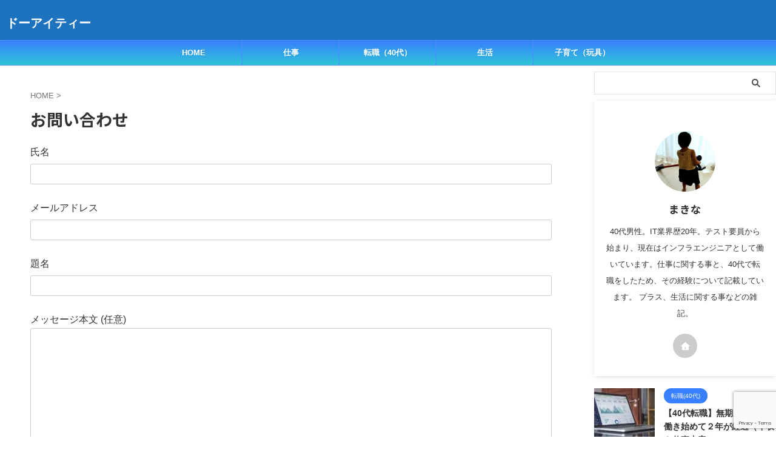

--- FILE ---
content_type: text/html; charset=UTF-8
request_url: https://dauit-blog.com/%E3%81%8A%E5%95%8F%E3%81%84%E5%90%88%E3%82%8F%E3%81%9B/
body_size: 16464
content:

<!DOCTYPE html>
<!--[if lt IE 7]>
<html class="ie6" lang="ja"> <![endif]-->
<!--[if IE 7]>
<html class="i7" lang="ja"> <![endif]-->
<!--[if IE 8]>
<html class="ie" lang="ja"> <![endif]-->
<!--[if gt IE 8]><!-->
<html lang="ja" class="s-navi-search-overlay  toc-style-default">
	<!--<![endif]-->
	<head prefix="og: http://ogp.me/ns# fb: http://ogp.me/ns/fb# article: http://ogp.me/ns/article#">
		
	<!-- Global site tag (gtag.js) - Google Analytics -->
	<script async src="https://www.googletagmanager.com/gtag/js?id=G-HK03M0002T"></script>
	<script>
	  window.dataLayer = window.dataLayer || [];
	  function gtag(){dataLayer.push(arguments);}
	  gtag('js', new Date());

	  gtag('config', 'G-HK03M0002T');
	</script>
			<meta charset="UTF-8" >
		<meta name="viewport" content="width=device-width,initial-scale=1.0,user-scalable=no,viewport-fit=cover">
		<meta name="format-detection" content="telephone=no" >
		<meta name="referrer" content="no-referrer-when-downgrade"/>

		
		<link rel="alternate" type="application/rss+xml" title="ドーアイティー RSS Feed" href="https://dauit-blog.com/feed/" />
		<link rel="pingback" href="https://dauit-blog.com/xmlrpc.php" >
		<!--[if lt IE 9]>
		<script src="https://dauit-blog.com/wp-content/themes/affinger/js/html5shiv.js"></script>
		<![endif]-->
				<meta name='robots' content='max-image-preview:large' />
	<style>img:is([sizes="auto" i], [sizes^="auto," i]) { contain-intrinsic-size: 3000px 1500px }</style>
	<title>お問い合わせ - ドーアイティー</title>
<link rel='dns-prefetch' href='//ajax.googleapis.com' />
<script type="text/javascript">
/* <![CDATA[ */
window._wpemojiSettings = {"baseUrl":"https:\/\/s.w.org\/images\/core\/emoji\/15.1.0\/72x72\/","ext":".png","svgUrl":"https:\/\/s.w.org\/images\/core\/emoji\/15.1.0\/svg\/","svgExt":".svg","source":{"concatemoji":"https:\/\/dauit-blog.com\/wp-includes\/js\/wp-emoji-release.min.js?ver=6.8.1"}};
/*! This file is auto-generated */
!function(i,n){var o,s,e;function c(e){try{var t={supportTests:e,timestamp:(new Date).valueOf()};sessionStorage.setItem(o,JSON.stringify(t))}catch(e){}}function p(e,t,n){e.clearRect(0,0,e.canvas.width,e.canvas.height),e.fillText(t,0,0);var t=new Uint32Array(e.getImageData(0,0,e.canvas.width,e.canvas.height).data),r=(e.clearRect(0,0,e.canvas.width,e.canvas.height),e.fillText(n,0,0),new Uint32Array(e.getImageData(0,0,e.canvas.width,e.canvas.height).data));return t.every(function(e,t){return e===r[t]})}function u(e,t,n){switch(t){case"flag":return n(e,"\ud83c\udff3\ufe0f\u200d\u26a7\ufe0f","\ud83c\udff3\ufe0f\u200b\u26a7\ufe0f")?!1:!n(e,"\ud83c\uddfa\ud83c\uddf3","\ud83c\uddfa\u200b\ud83c\uddf3")&&!n(e,"\ud83c\udff4\udb40\udc67\udb40\udc62\udb40\udc65\udb40\udc6e\udb40\udc67\udb40\udc7f","\ud83c\udff4\u200b\udb40\udc67\u200b\udb40\udc62\u200b\udb40\udc65\u200b\udb40\udc6e\u200b\udb40\udc67\u200b\udb40\udc7f");case"emoji":return!n(e,"\ud83d\udc26\u200d\ud83d\udd25","\ud83d\udc26\u200b\ud83d\udd25")}return!1}function f(e,t,n){var r="undefined"!=typeof WorkerGlobalScope&&self instanceof WorkerGlobalScope?new OffscreenCanvas(300,150):i.createElement("canvas"),a=r.getContext("2d",{willReadFrequently:!0}),o=(a.textBaseline="top",a.font="600 32px Arial",{});return e.forEach(function(e){o[e]=t(a,e,n)}),o}function t(e){var t=i.createElement("script");t.src=e,t.defer=!0,i.head.appendChild(t)}"undefined"!=typeof Promise&&(o="wpEmojiSettingsSupports",s=["flag","emoji"],n.supports={everything:!0,everythingExceptFlag:!0},e=new Promise(function(e){i.addEventListener("DOMContentLoaded",e,{once:!0})}),new Promise(function(t){var n=function(){try{var e=JSON.parse(sessionStorage.getItem(o));if("object"==typeof e&&"number"==typeof e.timestamp&&(new Date).valueOf()<e.timestamp+604800&&"object"==typeof e.supportTests)return e.supportTests}catch(e){}return null}();if(!n){if("undefined"!=typeof Worker&&"undefined"!=typeof OffscreenCanvas&&"undefined"!=typeof URL&&URL.createObjectURL&&"undefined"!=typeof Blob)try{var e="postMessage("+f.toString()+"("+[JSON.stringify(s),u.toString(),p.toString()].join(",")+"));",r=new Blob([e],{type:"text/javascript"}),a=new Worker(URL.createObjectURL(r),{name:"wpTestEmojiSupports"});return void(a.onmessage=function(e){c(n=e.data),a.terminate(),t(n)})}catch(e){}c(n=f(s,u,p))}t(n)}).then(function(e){for(var t in e)n.supports[t]=e[t],n.supports.everything=n.supports.everything&&n.supports[t],"flag"!==t&&(n.supports.everythingExceptFlag=n.supports.everythingExceptFlag&&n.supports[t]);n.supports.everythingExceptFlag=n.supports.everythingExceptFlag&&!n.supports.flag,n.DOMReady=!1,n.readyCallback=function(){n.DOMReady=!0}}).then(function(){return e}).then(function(){var e;n.supports.everything||(n.readyCallback(),(e=n.source||{}).concatemoji?t(e.concatemoji):e.wpemoji&&e.twemoji&&(t(e.twemoji),t(e.wpemoji)))}))}((window,document),window._wpemojiSettings);
/* ]]> */
</script>
<style id='wp-emoji-styles-inline-css' type='text/css'>

	img.wp-smiley, img.emoji {
		display: inline !important;
		border: none !important;
		box-shadow: none !important;
		height: 1em !important;
		width: 1em !important;
		margin: 0 0.07em !important;
		vertical-align: -0.1em !important;
		background: none !important;
		padding: 0 !important;
	}
</style>
<link rel='stylesheet' id='wp-block-library-css' href='https://dauit-blog.com/wp-includes/css/dist/block-library/style.min.css?ver=6.8.1' type='text/css' media='all' />
<style id='classic-theme-styles-inline-css' type='text/css'>
/*! This file is auto-generated */
.wp-block-button__link{color:#fff;background-color:#32373c;border-radius:9999px;box-shadow:none;text-decoration:none;padding:calc(.667em + 2px) calc(1.333em + 2px);font-size:1.125em}.wp-block-file__button{background:#32373c;color:#fff;text-decoration:none}
</style>
<style id='rinkerg-gutenberg-rinker-style-inline-css' type='text/css'>
.wp-block-create-block-block{background-color:#21759b;color:#fff;padding:2px}

</style>
<style id='global-styles-inline-css' type='text/css'>
:root{--wp--preset--aspect-ratio--square: 1;--wp--preset--aspect-ratio--4-3: 4/3;--wp--preset--aspect-ratio--3-4: 3/4;--wp--preset--aspect-ratio--3-2: 3/2;--wp--preset--aspect-ratio--2-3: 2/3;--wp--preset--aspect-ratio--16-9: 16/9;--wp--preset--aspect-ratio--9-16: 9/16;--wp--preset--color--black: #000000;--wp--preset--color--cyan-bluish-gray: #abb8c3;--wp--preset--color--white: #ffffff;--wp--preset--color--pale-pink: #f78da7;--wp--preset--color--vivid-red: #cf2e2e;--wp--preset--color--luminous-vivid-orange: #ff6900;--wp--preset--color--luminous-vivid-amber: #fcb900;--wp--preset--color--light-green-cyan: #eefaff;--wp--preset--color--vivid-green-cyan: #00d084;--wp--preset--color--pale-cyan-blue: #8ed1fc;--wp--preset--color--vivid-cyan-blue: #0693e3;--wp--preset--color--vivid-purple: #9b51e0;--wp--preset--color--soft-red: #e92f3d;--wp--preset--color--light-grayish-red: #fdf0f2;--wp--preset--color--vivid-yellow: #ffc107;--wp--preset--color--very-pale-yellow: #fffde7;--wp--preset--color--very-light-gray: #fafafa;--wp--preset--color--very-dark-gray: #313131;--wp--preset--color--original-color-a: #3880ff;--wp--preset--color--original-color-b: #4c8dff;--wp--preset--color--original-color-c: #eefaff;--wp--preset--color--original-color-d: #ffffff;--wp--preset--gradient--vivid-cyan-blue-to-vivid-purple: linear-gradient(135deg,rgba(6,147,227,1) 0%,rgb(155,81,224) 100%);--wp--preset--gradient--light-green-cyan-to-vivid-green-cyan: linear-gradient(135deg,rgb(122,220,180) 0%,rgb(0,208,130) 100%);--wp--preset--gradient--luminous-vivid-amber-to-luminous-vivid-orange: linear-gradient(135deg,rgba(252,185,0,1) 0%,rgba(255,105,0,1) 100%);--wp--preset--gradient--luminous-vivid-orange-to-vivid-red: linear-gradient(135deg,rgba(255,105,0,1) 0%,rgb(207,46,46) 100%);--wp--preset--gradient--very-light-gray-to-cyan-bluish-gray: linear-gradient(135deg,rgb(238,238,238) 0%,rgb(169,184,195) 100%);--wp--preset--gradient--cool-to-warm-spectrum: linear-gradient(135deg,rgb(74,234,220) 0%,rgb(151,120,209) 20%,rgb(207,42,186) 40%,rgb(238,44,130) 60%,rgb(251,105,98) 80%,rgb(254,248,76) 100%);--wp--preset--gradient--blush-light-purple: linear-gradient(135deg,rgb(255,206,236) 0%,rgb(152,150,240) 100%);--wp--preset--gradient--blush-bordeaux: linear-gradient(135deg,rgb(254,205,165) 0%,rgb(254,45,45) 50%,rgb(107,0,62) 100%);--wp--preset--gradient--luminous-dusk: linear-gradient(135deg,rgb(255,203,112) 0%,rgb(199,81,192) 50%,rgb(65,88,208) 100%);--wp--preset--gradient--pale-ocean: linear-gradient(135deg,rgb(255,245,203) 0%,rgb(182,227,212) 50%,rgb(51,167,181) 100%);--wp--preset--gradient--electric-grass: linear-gradient(135deg,rgb(202,248,128) 0%,rgb(113,206,126) 100%);--wp--preset--gradient--midnight: linear-gradient(135deg,rgb(2,3,129) 0%,rgb(40,116,252) 100%);--wp--preset--font-size--small: .8em;--wp--preset--font-size--medium: 20px;--wp--preset--font-size--large: 1.5em;--wp--preset--font-size--x-large: 42px;--wp--preset--font-size--st-regular: 1em;--wp--preset--font-size--huge: 3em;--wp--preset--spacing--20: 0.44rem;--wp--preset--spacing--30: 0.67rem;--wp--preset--spacing--40: 1rem;--wp--preset--spacing--50: 1.5rem;--wp--preset--spacing--60: 2.25rem;--wp--preset--spacing--70: 3.38rem;--wp--preset--spacing--80: 5.06rem;--wp--preset--shadow--natural: 6px 6px 9px rgba(0, 0, 0, 0.2);--wp--preset--shadow--deep: 12px 12px 50px rgba(0, 0, 0, 0.4);--wp--preset--shadow--sharp: 6px 6px 0px rgba(0, 0, 0, 0.2);--wp--preset--shadow--outlined: 6px 6px 0px -3px rgba(255, 255, 255, 1), 6px 6px rgba(0, 0, 0, 1);--wp--preset--shadow--crisp: 6px 6px 0px rgba(0, 0, 0, 1);}:where(.is-layout-flex){gap: 0.5em;}:where(.is-layout-grid){gap: 0.5em;}body .is-layout-flex{display: flex;}.is-layout-flex{flex-wrap: wrap;align-items: center;}.is-layout-flex > :is(*, div){margin: 0;}body .is-layout-grid{display: grid;}.is-layout-grid > :is(*, div){margin: 0;}:where(.wp-block-columns.is-layout-flex){gap: 2em;}:where(.wp-block-columns.is-layout-grid){gap: 2em;}:where(.wp-block-post-template.is-layout-flex){gap: 1.25em;}:where(.wp-block-post-template.is-layout-grid){gap: 1.25em;}.has-black-color{color: var(--wp--preset--color--black) !important;}.has-cyan-bluish-gray-color{color: var(--wp--preset--color--cyan-bluish-gray) !important;}.has-white-color{color: var(--wp--preset--color--white) !important;}.has-pale-pink-color{color: var(--wp--preset--color--pale-pink) !important;}.has-vivid-red-color{color: var(--wp--preset--color--vivid-red) !important;}.has-luminous-vivid-orange-color{color: var(--wp--preset--color--luminous-vivid-orange) !important;}.has-luminous-vivid-amber-color{color: var(--wp--preset--color--luminous-vivid-amber) !important;}.has-light-green-cyan-color{color: var(--wp--preset--color--light-green-cyan) !important;}.has-vivid-green-cyan-color{color: var(--wp--preset--color--vivid-green-cyan) !important;}.has-pale-cyan-blue-color{color: var(--wp--preset--color--pale-cyan-blue) !important;}.has-vivid-cyan-blue-color{color: var(--wp--preset--color--vivid-cyan-blue) !important;}.has-vivid-purple-color{color: var(--wp--preset--color--vivid-purple) !important;}.has-black-background-color{background-color: var(--wp--preset--color--black) !important;}.has-cyan-bluish-gray-background-color{background-color: var(--wp--preset--color--cyan-bluish-gray) !important;}.has-white-background-color{background-color: var(--wp--preset--color--white) !important;}.has-pale-pink-background-color{background-color: var(--wp--preset--color--pale-pink) !important;}.has-vivid-red-background-color{background-color: var(--wp--preset--color--vivid-red) !important;}.has-luminous-vivid-orange-background-color{background-color: var(--wp--preset--color--luminous-vivid-orange) !important;}.has-luminous-vivid-amber-background-color{background-color: var(--wp--preset--color--luminous-vivid-amber) !important;}.has-light-green-cyan-background-color{background-color: var(--wp--preset--color--light-green-cyan) !important;}.has-vivid-green-cyan-background-color{background-color: var(--wp--preset--color--vivid-green-cyan) !important;}.has-pale-cyan-blue-background-color{background-color: var(--wp--preset--color--pale-cyan-blue) !important;}.has-vivid-cyan-blue-background-color{background-color: var(--wp--preset--color--vivid-cyan-blue) !important;}.has-vivid-purple-background-color{background-color: var(--wp--preset--color--vivid-purple) !important;}.has-black-border-color{border-color: var(--wp--preset--color--black) !important;}.has-cyan-bluish-gray-border-color{border-color: var(--wp--preset--color--cyan-bluish-gray) !important;}.has-white-border-color{border-color: var(--wp--preset--color--white) !important;}.has-pale-pink-border-color{border-color: var(--wp--preset--color--pale-pink) !important;}.has-vivid-red-border-color{border-color: var(--wp--preset--color--vivid-red) !important;}.has-luminous-vivid-orange-border-color{border-color: var(--wp--preset--color--luminous-vivid-orange) !important;}.has-luminous-vivid-amber-border-color{border-color: var(--wp--preset--color--luminous-vivid-amber) !important;}.has-light-green-cyan-border-color{border-color: var(--wp--preset--color--light-green-cyan) !important;}.has-vivid-green-cyan-border-color{border-color: var(--wp--preset--color--vivid-green-cyan) !important;}.has-pale-cyan-blue-border-color{border-color: var(--wp--preset--color--pale-cyan-blue) !important;}.has-vivid-cyan-blue-border-color{border-color: var(--wp--preset--color--vivid-cyan-blue) !important;}.has-vivid-purple-border-color{border-color: var(--wp--preset--color--vivid-purple) !important;}.has-vivid-cyan-blue-to-vivid-purple-gradient-background{background: var(--wp--preset--gradient--vivid-cyan-blue-to-vivid-purple) !important;}.has-light-green-cyan-to-vivid-green-cyan-gradient-background{background: var(--wp--preset--gradient--light-green-cyan-to-vivid-green-cyan) !important;}.has-luminous-vivid-amber-to-luminous-vivid-orange-gradient-background{background: var(--wp--preset--gradient--luminous-vivid-amber-to-luminous-vivid-orange) !important;}.has-luminous-vivid-orange-to-vivid-red-gradient-background{background: var(--wp--preset--gradient--luminous-vivid-orange-to-vivid-red) !important;}.has-very-light-gray-to-cyan-bluish-gray-gradient-background{background: var(--wp--preset--gradient--very-light-gray-to-cyan-bluish-gray) !important;}.has-cool-to-warm-spectrum-gradient-background{background: var(--wp--preset--gradient--cool-to-warm-spectrum) !important;}.has-blush-light-purple-gradient-background{background: var(--wp--preset--gradient--blush-light-purple) !important;}.has-blush-bordeaux-gradient-background{background: var(--wp--preset--gradient--blush-bordeaux) !important;}.has-luminous-dusk-gradient-background{background: var(--wp--preset--gradient--luminous-dusk) !important;}.has-pale-ocean-gradient-background{background: var(--wp--preset--gradient--pale-ocean) !important;}.has-electric-grass-gradient-background{background: var(--wp--preset--gradient--electric-grass) !important;}.has-midnight-gradient-background{background: var(--wp--preset--gradient--midnight) !important;}.has-small-font-size{font-size: var(--wp--preset--font-size--small) !important;}.has-medium-font-size{font-size: var(--wp--preset--font-size--medium) !important;}.has-large-font-size{font-size: var(--wp--preset--font-size--large) !important;}.has-x-large-font-size{font-size: var(--wp--preset--font-size--x-large) !important;}
:where(.wp-block-post-template.is-layout-flex){gap: 1.25em;}:where(.wp-block-post-template.is-layout-grid){gap: 1.25em;}
:where(.wp-block-columns.is-layout-flex){gap: 2em;}:where(.wp-block-columns.is-layout-grid){gap: 2em;}
:root :where(.wp-block-pullquote){font-size: 1.5em;line-height: 1.6;}
</style>
<link rel='stylesheet' id='contact-form-7-css' href='https://dauit-blog.com/wp-content/plugins/contact-form-7/includes/css/styles.css?ver=5.8.6' type='text/css' media='all' />
<link rel='stylesheet' id='yyi_rinker_stylesheet-css' href='https://dauit-blog.com/wp-content/plugins/yyi-rinker/css/style.css?v=1.10.2&#038;ver=6.8.1' type='text/css' media='all' />
<link rel='stylesheet' id='normalize-css' href='https://dauit-blog.com/wp-content/themes/affinger/css/normalize.css?ver=1.5.9' type='text/css' media='all' />
<link rel='stylesheet' id='st_svg-css' href='https://dauit-blog.com/wp-content/themes/affinger/st_svg/style.css?ver=6.8.1' type='text/css' media='all' />
<link rel='stylesheet' id='slick-css' href='https://dauit-blog.com/wp-content/themes/affinger/vendor/slick/slick.css?ver=1.8.0' type='text/css' media='all' />
<link rel='stylesheet' id='slick-theme-css' href='https://dauit-blog.com/wp-content/themes/affinger/vendor/slick/slick-theme.css?ver=1.8.0' type='text/css' media='all' />
<link rel='stylesheet' id='fonts-googleapis-notosansjp-css' href='//fonts.googleapis.com/css?family=Noto+Sans+JP%3A400%2C700&#038;display=swap&#038;subset=japanese&#038;ver=6.8.1' type='text/css' media='all' />
<link rel='stylesheet' id='style-css' href='https://dauit-blog.com/wp-content/themes/affinger/style.css?ver=6.8.1' type='text/css' media='all' />
<link rel='stylesheet' id='child-style-css' href='https://dauit-blog.com/wp-content/themes/affinger-child/style.css?ver=6.8.1' type='text/css' media='all' />
<link rel='stylesheet' id='single-css' href='https://dauit-blog.com/wp-content/themes/affinger/st-rankcss.php' type='text/css' media='all' />
<link rel='stylesheet' id='st-themecss-css' href='https://dauit-blog.com/wp-content/themes/affinger/st-themecss-loader.php?ver=6.8.1' type='text/css' media='all' />
<script type="text/javascript" src="//ajax.googleapis.com/ajax/libs/jquery/1.11.3/jquery.min.js?ver=1.11.3" id="jquery-js"></script>
<script type="text/javascript" src="https://dauit-blog.com/wp-content/plugins/yyi-rinker/js/event-tracking.js?v=1.10.2" id="yyi_rinker_event_tracking_script-js"></script>
<link rel="https://api.w.org/" href="https://dauit-blog.com/wp-json/" /><link rel="alternate" title="JSON" type="application/json" href="https://dauit-blog.com/wp-json/wp/v2/pages/40" /><link rel='shortlink' href='https://dauit-blog.com/?p=40' />
<link rel="alternate" title="oEmbed (JSON)" type="application/json+oembed" href="https://dauit-blog.com/wp-json/oembed/1.0/embed?url=https%3A%2F%2Fdauit-blog.com%2F%25e3%2581%258a%25e5%2595%258f%25e3%2581%2584%25e5%2590%2588%25e3%2582%258f%25e3%2581%259b%2F" />
<link rel="alternate" title="oEmbed (XML)" type="text/xml+oembed" href="https://dauit-blog.com/wp-json/oembed/1.0/embed?url=https%3A%2F%2Fdauit-blog.com%2F%25e3%2581%258a%25e5%2595%258f%25e3%2581%2584%25e5%2590%2588%25e3%2582%258f%25e3%2581%259b%2F&#038;format=xml" />
<style>
.yyi-rinker-images {
    display: flex;
    justify-content: center;
    align-items: center;
    position: relative;

}
div.yyi-rinker-image img.yyi-rinker-main-img.hidden {
    display: none;
}

.yyi-rinker-images-arrow {
    cursor: pointer;
    position: absolute;
    top: 50%;
    display: block;
    margin-top: -11px;
    opacity: 0.6;
    width: 22px;
}

.yyi-rinker-images-arrow-left{
    left: -10px;
}
.yyi-rinker-images-arrow-right{
    right: -10px;
}

.yyi-rinker-images-arrow-left.hidden {
    display: none;
}

.yyi-rinker-images-arrow-right.hidden {
    display: none;
}
div.yyi-rinker-contents.yyi-rinker-design-tate  div.yyi-rinker-box{
    flex-direction: column;
}

div.yyi-rinker-contents.yyi-rinker-design-slim div.yyi-rinker-box .yyi-rinker-links {
    flex-direction: column;
}

div.yyi-rinker-contents.yyi-rinker-design-slim div.yyi-rinker-info {
    width: 100%;
}

div.yyi-rinker-contents.yyi-rinker-design-slim .yyi-rinker-title {
    text-align: center;
}

div.yyi-rinker-contents.yyi-rinker-design-slim .yyi-rinker-links {
    text-align: center;
}
div.yyi-rinker-contents.yyi-rinker-design-slim .yyi-rinker-image {
    margin: auto;
}

div.yyi-rinker-contents.yyi-rinker-design-slim div.yyi-rinker-info ul.yyi-rinker-links li {
	align-self: stretch;
}
div.yyi-rinker-contents.yyi-rinker-design-slim div.yyi-rinker-box div.yyi-rinker-info {
	padding: 0;
}
div.yyi-rinker-contents.yyi-rinker-design-slim div.yyi-rinker-box {
	flex-direction: column;
	padding: 14px 5px 0;
}

.yyi-rinker-design-slim div.yyi-rinker-box div.yyi-rinker-info {
	text-align: center;
}

.yyi-rinker-design-slim div.price-box span.price {
	display: block;
}

div.yyi-rinker-contents.yyi-rinker-design-slim div.yyi-rinker-info div.yyi-rinker-title a{
	font-size:16px;
}

div.yyi-rinker-contents.yyi-rinker-design-slim ul.yyi-rinker-links li.amazonkindlelink:before,  div.yyi-rinker-contents.yyi-rinker-design-slim ul.yyi-rinker-links li.amazonlink:before,  div.yyi-rinker-contents.yyi-rinker-design-slim ul.yyi-rinker-links li.rakutenlink:before,  div.yyi-rinker-contents.yyi-rinker-design-slim ul.yyi-rinker-links li.yahoolink:before {
	font-size:12px;
}

div.yyi-rinker-contents.yyi-rinker-design-slim ul.yyi-rinker-links li a {
	font-size: 13px;
}
.entry-content ul.yyi-rinker-links li {
	padding: 0;
}

div.yyi-rinker-contents .yyi-rinker-attention.attention_desing_right_ribbon {
    width: 89px;
    height: 91px;
    position: absolute;
    top: -1px;
    right: -1px;
    left: auto;
    overflow: hidden;
}

div.yyi-rinker-contents .yyi-rinker-attention.attention_desing_right_ribbon span {
    display: inline-block;
    width: 146px;
    position: absolute;
    padding: 4px 0;
    left: -13px;
    top: 12px;
    text-align: center;
    font-size: 12px;
    line-height: 24px;
    -webkit-transform: rotate(45deg);
    transform: rotate(45deg);
    box-shadow: 0 1px 3px rgba(0, 0, 0, 0.2);
}

div.yyi-rinker-contents .yyi-rinker-attention.attention_desing_right_ribbon {
    background: none;
}
.yyi-rinker-attention.attention_desing_right_ribbon .yyi-rinker-attention-after,
.yyi-rinker-attention.attention_desing_right_ribbon .yyi-rinker-attention-before{
display:none;
}
div.yyi-rinker-use-right_ribbon div.yyi-rinker-title {
    margin-right: 2rem;
}

				</style><meta name="robots" content="index, follow" />
<meta name="google-site-verification" content="MabRr22-bzfa78WkYfW1YZQNbukc-VDomDzKAgY-yXk" />
<link rel="canonical" href="https://dauit-blog.com/%e3%81%8a%e5%95%8f%e3%81%84%e5%90%88%e3%82%8f%e3%81%9b/" />
<noscript><style>.lazyload[data-src]{display:none !important;}</style></noscript><style>.lazyload{background-image:none !important;}.lazyload:before{background-image:none !important;}</style>		
<!-- OGP -->

<meta property="og:type" content="website">
<meta property="og:title" content="お問い合わせ">
<meta property="og:url" content="https://dauit-blog.com/%e3%81%8a%e5%95%8f%e3%81%84%e5%90%88%e3%82%8f%e3%81%9b/">
<meta property="og:description" content="氏名  メールアドレス  題名  メッセージ本文 (任意) &#916;document.getElementById( &quot;ak_js_1&quot; ).setAttribute( &qu">
<meta property="og:site_name" content="ドーアイティー">
<meta property="og:image" content="https://dauit-blog.com/wp-content/themes/affinger/images/no-img.png">


	<meta property="article:published_time" content="2021-03-18T01:47:16+09:00" />
		<meta property="article:author" content="まきな" />

<!-- /OGP -->
		

	<script>
		(function (window, document, $, undefined) {
			'use strict';

			$(function(){
			$('.entry-content a[href^=http]')
				.not('[href*="'+location.hostname+'"]')
				.attr({target:"_blank"})
			;})
		}(window, window.document, jQuery));
	</script>

<script>
	(function (window, document, $, undefined) {
		'use strict';

		var SlideBox = (function () {
			/**
			 * @param $element
			 *
			 * @constructor
			 */
			function SlideBox($element) {
				this._$element = $element;
			}

			SlideBox.prototype.$content = function () {
				return this._$element.find('[data-st-slidebox-content]');
			};

			SlideBox.prototype.$toggle = function () {
				return this._$element.find('[data-st-slidebox-toggle]');
			};

			SlideBox.prototype.$icon = function () {
				return this._$element.find('[data-st-slidebox-icon]');
			};

			SlideBox.prototype.$text = function () {
				return this._$element.find('[data-st-slidebox-text]');
			};

			SlideBox.prototype.is_expanded = function () {
				return !!(this._$element.filter('[data-st-slidebox-expanded="true"]').length);
			};

			SlideBox.prototype.expand = function () {
				var self = this;

				this.$content().slideDown()
					.promise()
					.then(function () {
						var $icon = self.$icon();
						var $text = self.$text();

						$icon.removeClass($icon.attr('data-st-slidebox-icon-collapsed'))
							.addClass($icon.attr('data-st-slidebox-icon-expanded'))

						$text.text($text.attr('data-st-slidebox-text-expanded'))

						self._$element.removeClass('is-collapsed')
							.addClass('is-expanded');

						self._$element.attr('data-st-slidebox-expanded', 'true');
					});
			};

			SlideBox.prototype.collapse = function () {
				var self = this;

				this.$content().slideUp()
					.promise()
					.then(function () {
						var $icon = self.$icon();
						var $text = self.$text();

						$icon.removeClass($icon.attr('data-st-slidebox-icon-expanded'))
							.addClass($icon.attr('data-st-slidebox-icon-collapsed'))

						$text.text($text.attr('data-st-slidebox-text-collapsed'))

						self._$element.removeClass('is-expanded')
							.addClass('is-collapsed');

						self._$element.attr('data-st-slidebox-expanded', 'false');
					});
			};

			SlideBox.prototype.toggle = function () {
				if (this.is_expanded()) {
					this.collapse();
				} else {
					this.expand();
				}
			};

			SlideBox.prototype.add_event_listeners = function () {
				var self = this;

				this.$toggle().on('click', function (event) {
					self.toggle();
				});
			};

			SlideBox.prototype.initialize = function () {
				this.add_event_listeners();
			};

			return SlideBox;
		}());

		function on_ready() {
			var slideBoxes = [];

			$('[data-st-slidebox]').each(function () {
				var $element = $(this);
				var slideBox = new SlideBox($element);

				slideBoxes.push(slideBox);

				slideBox.initialize();
			});

			return slideBoxes;
		}

		$(on_ready);
	}(window, window.document, jQuery));
</script>


<script>
	(function (window, document, $, undefined) {
		'use strict';

		$(function(){
			/* 第一階層のみの目次にクラスを挿入 */
			$("#toc_container:not(:has(ul ul))").addClass("only-toc");
			/* アコーディオンメニュー内のカテゴリーにクラス追加 */
			$(".st-ac-box ul:has(.cat-item)").each(function(){
				$(this).addClass("st-ac-cat");
			});
		});
	}(window, window.document, jQuery));
</script>

<script>
	(function (window, document, $, undefined) {
		'use strict';

		$(function(){
									$('.st-star').parent('.rankh4').css('padding-bottom','5px'); // スターがある場合のランキング見出し調整
		});
	}(window, window.document, jQuery));
</script>




	<script>
		(function (window, document, $, undefined) {
			'use strict';

			$(function() {
				$('.is-style-st-paragraph-kaiwa').wrapInner('<span class="st-paragraph-kaiwa-text">');
			});
		}(window, window.document, jQuery));
	</script>

	<script>
		(function (window, document, $, undefined) {
			'use strict';

			$(function() {
				$('.is-style-st-paragraph-kaiwa-b').wrapInner('<span class="st-paragraph-kaiwa-text">');
			});
		}(window, window.document, jQuery));
	</script>

<script>
	/* Gutenbergスタイルを調整 */
	(function (window, document, $, undefined) {
		'use strict';

		$(function() {
			$( '[class^="is-style-st-paragraph-"],[class*=" is-style-st-paragraph-"]' ).wrapInner( '<span class="st-noflex"></span>' );
		});
	}(window, window.document, jQuery));
</script>




			</head>
	<body ontouchstart="" class="wp-singular page-template-default page page-id-40 wp-theme-affinger wp-child-theme-affinger-child st-af not-front-page" >				<div id="st-ami">
				<div id="wrapper" class="" ontouchstart="">
				<div id="wrapper-in">

					

<header id="">
	<div id="header-full">
		<div id="headbox-bg-fixed">
			<div id="headbox-bg">
				<div id="headbox">

						<nav id="s-navi" class="pcnone" data-st-nav data-st-nav-type="normal">
		<dl class="acordion is-active" data-st-nav-primary>
			<dt class="trigger">
				<p class="acordion_button"><span class="op op-menu"><i class="st-fa st-svg-menu"></i></span></p>

				
									<div id="st-mobile-logo"></div>
				
				<!-- 追加メニュー -->
				
				<!-- 追加メニュー2 -->
				
			</dt>

			<dd class="acordion_tree">
				<div class="acordion_tree_content">

					
					
					<div class="clear"></div>

					
				</div>
			</dd>

					</dl>

					</nav>

											<div id="header-l">
							
							<div id="st-text-logo">
								
    
		
			<!-- キャプション -->
			
				          		 	 <p class="descr sitenametop">
           		     	           			 </p>
				
			
			<!-- ロゴ又はブログ名 -->
			          		  <p class="sitename"><a href="https://dauit-blog.com/">
              		                  		    ドーアイティー               		           		  </a></p>
        				<!-- ロゴ又はブログ名ここまで -->

		
	
							</div>
						</div><!-- /#header-l -->
					
					<div id="header-r" class="smanone">
						
					</div><!-- /#header-r -->

				</div><!-- /#headbox -->
			</div><!-- /#headbox-bg clearfix -->
		</div><!-- /#headbox-bg-fixed -->

		
		
		
		
			

			<div id="gazou-wide">
					<div id="st-menubox">
			<div id="st-menuwide">
				<div id="st-menuwide-fixed">
					<nav class="smanone clearfix"><ul id="menu-%e3%83%98%e3%83%83%e3%83%80%e3%83%bc%e3%83%a1%e3%83%8b%e3%83%a5%e3%83%bc%ef%bc%88%e3%82%ab%e3%83%86%e3%82%b4%e3%83%aa%ef%bc%89" class="menu"><li id="menu-item-942" class="menu-item menu-item-type-custom menu-item-object-custom menu-item-home menu-item-942"><a href="https://dauit-blog.com/">HOME</a></li>
<li id="menu-item-938" class="menu-item menu-item-type-custom menu-item-object-custom menu-item-938"><a href="https://dauit-blog.com/category/work/">仕事</a></li>
<li id="menu-item-939" class="menu-item menu-item-type-custom menu-item-object-custom menu-item-939"><a href="https://dauit-blog.com/category/work/jobchange/">転職（40代）</a></li>
<li id="menu-item-940" class="menu-item menu-item-type-custom menu-item-object-custom menu-item-940"><a href="https://dauit-blog.com/category/mylife/">生活</a></li>
<li id="menu-item-941" class="menu-item menu-item-type-custom menu-item-object-custom menu-item-941"><a href="https://dauit-blog.com/category/play/">子育て（玩具）</a></li>
</ul></nav>				</div>
			</div>
		</div>
										<div id="st-headerbox">
						<div id="st-header">
						</div>
					</div>
									</div>
		
	</div><!-- #header-full -->

	





</header>

					<div id="content-w">

						
						
	
			<div id="st-header-post-under-box" class="st-header-post-no-data "
		     style="">
			<div class="st-dark-cover">
							</div>
		</div>
	
<div id="content" class="clearfix">
	<div id="contentInner">
		<main>
			<article>

				<div id="st-page" class="post post-40 page type-page status-publish hentry">

					
						
						
						
						<!--ぱんくず -->
						<div id="breadcrumb">
							<ol itemscope itemtype="http://schema.org/BreadcrumbList">
								<li itemprop="itemListElement" itemscope itemtype="http://schema.org/ListItem">
									<a href="https://dauit-blog.com" itemprop="item">
										<span itemprop="name">HOME</span>
									</a>
									&gt;
									<meta itemprop="position" content="1"/>
								</li>
																							</ol>

													</div>
						<!--/ ぱんくず -->

					
					<!--ループ開始 -->
																		
							
								
																	<h1 class="entry-title">お問い合わせ</h1>
																								
							
							
							
							<div class="mainbox">
								<div id="nocopy" ><!-- コピー禁止エリアここから -->
																												
									<div class="entry-content">
										
<div class="wpcf7 no-js" id="wpcf7-f39-p40-o3" lang="ja" dir="ltr">
<div class="screen-reader-response"><p role="status" aria-live="polite" aria-atomic="true"></p> <ul></ul></div>
<form action="/%E3%81%8A%E5%95%8F%E3%81%84%E5%90%88%E3%82%8F%E3%81%9B/#wpcf7-f39-p40-o3" method="post" class="wpcf7-form init" aria-label="コンタクトフォーム" novalidate="novalidate" data-status="init">
<div style="display: none;">
<input type="hidden" name="_wpcf7" value="39" />
<input type="hidden" name="_wpcf7_version" value="5.8.6" />
<input type="hidden" name="_wpcf7_locale" value="ja" />
<input type="hidden" name="_wpcf7_unit_tag" value="wpcf7-f39-p40-o3" />
<input type="hidden" name="_wpcf7_container_post" value="40" />
<input type="hidden" name="_wpcf7_posted_data_hash" value="" />
<input type="hidden" name="_wpcf7_recaptcha_response" value="" />
</div>
<p><label> 氏名<br />
<span class="wpcf7-form-control-wrap" data-name="your-name"><input size="40" class="wpcf7-form-control wpcf7-text wpcf7-validates-as-required" aria-required="true" aria-invalid="false" value="" type="text" name="your-name" /></span> </label>
</p>
<p><label> メールアドレス<br />
<span class="wpcf7-form-control-wrap" data-name="your-email"><input size="40" class="wpcf7-form-control wpcf7-email wpcf7-validates-as-required wpcf7-text wpcf7-validates-as-email" aria-required="true" aria-invalid="false" value="" type="email" name="your-email" /></span> </label>
</p>
<p><label> 題名<br />
<span class="wpcf7-form-control-wrap" data-name="your-subject"><input size="40" class="wpcf7-form-control wpcf7-text wpcf7-validates-as-required" aria-required="true" aria-invalid="false" value="" type="text" name="your-subject" /></span> </label>
</p>
<p><label> メッセージ本文 (任意)<br />
<span class="wpcf7-form-control-wrap" data-name="your-message"><textarea cols="40" rows="10" class="wpcf7-form-control wpcf7-textarea" aria-invalid="false" name="your-message"></textarea></span> </label>
</p>
<p><input class="wpcf7-form-control wpcf7-submit has-spinner" type="submit" value="送信" />
</p><p style="display: none !important;"><label>&#916;<textarea name="_wpcf7_ak_hp_textarea" cols="45" rows="8" maxlength="100"></textarea></label><input type="hidden" id="ak_js_3" name="_wpcf7_ak_js" value="114"/><script>document.getElementById( "ak_js_3" ).setAttribute( "value", ( new Date() ).getTime() );</script></p><div class="wpcf7-response-output" aria-hidden="true"></div>
</form>
</div>

																			</div>
								</div><!-- コピー禁止エリアここまで -->

																
			

															</div>

																						
							
																						
							
														
							
							
	<div class="blogbox ">
		<p><span class="kdate">
								<i class="st-fa st-svg-clock-o"></i><time class="updated" datetime="2021-03-18T01:47:16+0900">2021年3月18日</time>
						</span></p>
	</div>

							<p class="author" style="display:none;"><a href="https://dauit-blog.com/author/tsunekiyo0517/" title="まきな" class="vcard author"><span class="fn">author</span></a></p>
																<!--ループ終了 -->

					
				</div>
				<!--/post-->

				
				
			</article>
		</main>
	</div>
	<!-- /#contentInner -->
	

	
			<div id="side">
			<aside>
									<div class="side-topad">
													<div id="search-2" class="side-widgets widget_search"><div id="search" class="search-custom-d">
	<form method="get" id="searchform" action="https://dauit-blog.com/">
		<label class="hidden" for="s">
					</label>
		<input type="text" placeholder="" value="" name="s" id="s" />
		<input type="submit" value="&#xf002;" class="st-fa" id="searchsubmit" />
	</form>
</div>
<!-- /stinger -->
</div><div id="authorst_widget-2" class="side-widgets widget_authorst_widget"><div class="st-author-box st-author-master">

<div class="st-author-profile">
		<div class="st-author-profile-avatar">
								<img src="[data-uri]" alt="profile" width="150px" height="150px" data-src="https://dauit-blog.com/wp-content/uploads/2021/03/240.jpg" decoding="async" class="lazyload" data-eio-rwidth="240" data-eio-rheight="240"><noscript><img src="https://dauit-blog.com/wp-content/uploads/2021/03/240.jpg" alt="profile" width="150px" height="150px" data-eio="l"></noscript>
			</div>

	<div class="post st-author-profile-content">
		<p class="st-author-nickname">まきな</p>
		<p class="st-author-description">40代男性。IT業界歴20年。テスト要員から始まり、現在はインフラエンジニアとして働いています。仕事に関する事と、40代で転職をしたため、その経験について記載しています。
プラス、生活に関する事などの雑記。</p>
		<div class="sns">
			<ul class="profile-sns clearfix">

				
				
				
				
				
				
				
									<li class="author-homepage"><a rel="nofollow" href="http://dauit-blog.com" target="_blank" title="home"><i class="st-fa st-svg-home" aria-hidden="true"></i></a></li>
				
			</ul>
		</div>
			</div>
</div>
</div></div>											</div>
				
									<div class="kanren ">
							
			<dl class="clearfix">
				<dt><a href="https://dauit-blog.com/%e3%80%9040%e4%bb%a3%e8%bb%a2%e8%81%b7%e3%80%91%e7%84%a1%e6%9c%9f%e9%9b%87%e7%94%a8%e6%b4%be%e9%81%a3%e3%81%a7%e5%83%8d%e3%81%8d%e5%a7%8b%e3%82%81%e3%81%a6%ef%bc%92%e5%b9%b4%e3%81%8c%e7%b5%8c%e9%81%8e/">
													<img width="150" height="150" src="[data-uri]" class="attachment-st_thumb150 size-st_thumb150 wp-post-image lazyload" alt="" decoding="async"   data-src="https://dauit-blog.com/wp-content/uploads/2023/01/carlos-muza-hpjSkU2UYSU-unsplash-150x150.jpg" data-srcset="https://dauit-blog.com/wp-content/uploads/2023/01/carlos-muza-hpjSkU2UYSU-unsplash-150x150.jpg 150w, https://dauit-blog.com/wp-content/uploads/2023/01/carlos-muza-hpjSkU2UYSU-unsplash-100x100.jpg 100w" data-sizes="auto" data-eio-rwidth="150" data-eio-rheight="150" /><noscript><img width="150" height="150" src="https://dauit-blog.com/wp-content/uploads/2023/01/carlos-muza-hpjSkU2UYSU-unsplash-150x150.jpg" class="attachment-st_thumb150 size-st_thumb150 wp-post-image" alt="" decoding="async" srcset="https://dauit-blog.com/wp-content/uploads/2023/01/carlos-muza-hpjSkU2UYSU-unsplash-150x150.jpg 150w, https://dauit-blog.com/wp-content/uploads/2023/01/carlos-muza-hpjSkU2UYSU-unsplash-100x100.jpg 100w" sizes="(max-width: 150px) 100vw, 150px" data-eio="l" /></noscript>											</a></dt>
				<dd>
					
	
	<p class="st-catgroup itiran-category">
		<a href="https://dauit-blog.com/category/work/jobchange/" title="View all posts in 転職(40代)" rel="category tag"><span class="catname st-catid79">転職(40代)</span></a>	</p>
					<h5 class="kanren-t"><a href="https://dauit-blog.com/%e3%80%9040%e4%bb%a3%e8%bb%a2%e8%81%b7%e3%80%91%e7%84%a1%e6%9c%9f%e9%9b%87%e7%94%a8%e6%b4%be%e9%81%a3%e3%81%a7%e5%83%8d%e3%81%8d%e5%a7%8b%e3%82%81%e3%81%a6%ef%bc%92%e5%b9%b4%e3%81%8c%e7%b5%8c%e9%81%8e/">【40代転職】無期雇用派遣で働き始めて２年が経過（年収や仕事内容）</a></h5>
						<div class="blog_info">
		<p>
							<i class="st-fa st-svg-clock-o"></i>2024/1/16					</p>
	</div>
					
					
				</dd>
			</dl>
					
			<dl class="clearfix">
				<dt><a href="https://dauit-blog.com/game-programing/">
													<img width="150" height="150" src="[data-uri]" class="attachment-st_thumb150 size-st_thumb150 wp-post-image lazyload" alt="" decoding="async"   data-src="https://dauit-blog.com/wp-content/uploads/2023/01/hands-g8ed623962_640-150x150.jpg" data-srcset="https://dauit-blog.com/wp-content/uploads/2023/01/hands-g8ed623962_640-150x150.jpg 150w, https://dauit-blog.com/wp-content/uploads/2023/01/hands-g8ed623962_640-100x100.jpg 100w" data-sizes="auto" data-eio-rwidth="150" data-eio-rheight="150" /><noscript><img width="150" height="150" src="https://dauit-blog.com/wp-content/uploads/2023/01/hands-g8ed623962_640-150x150.jpg" class="attachment-st_thumb150 size-st_thumb150 wp-post-image" alt="" decoding="async" srcset="https://dauit-blog.com/wp-content/uploads/2023/01/hands-g8ed623962_640-150x150.jpg 150w, https://dauit-blog.com/wp-content/uploads/2023/01/hands-g8ed623962_640-100x100.jpg 100w" sizes="(max-width: 150px) 100vw, 150px" data-eio="l" /></noscript>											</a></dt>
				<dd>
					
	
	<p class="st-catgroup itiran-category">
		<a href="https://dauit-blog.com/category/play/" title="View all posts in 玩具" rel="category tag"><span class="catname st-catid45">玩具</span></a>	</p>
					<h5 class="kanren-t"><a href="https://dauit-blog.com/game-programing/">「（スイッチ）はじめてゲームプログラミング」を子供と一緒に遊んでみる</a></h5>
						<div class="blog_info">
		<p>
							<i class="st-fa st-svg-clock-o"></i>2023/9/20					</p>
	</div>
					
					
				</dd>
			</dl>
					
			<dl class="clearfix">
				<dt><a href="https://dauit-blog.com/routingremote/">
													<img width="150" height="150" src="[data-uri]" class="attachment-st_thumb150 size-st_thumb150 wp-post-image lazyload" alt="" decoding="async"   data-src="https://dauit-blog.com/wp-content/uploads/2022/05/taras-shypka-iFSvn82XfGo-unsplash-150x150.jpg" data-srcset="https://dauit-blog.com/wp-content/uploads/2022/05/taras-shypka-iFSvn82XfGo-unsplash-150x150.jpg 150w, https://dauit-blog.com/wp-content/uploads/2022/05/taras-shypka-iFSvn82XfGo-unsplash-100x100.jpg 100w" data-sizes="auto" data-eio-rwidth="150" data-eio-rheight="150" /><noscript><img width="150" height="150" src="https://dauit-blog.com/wp-content/uploads/2022/05/taras-shypka-iFSvn82XfGo-unsplash-150x150.jpg" class="attachment-st_thumb150 size-st_thumb150 wp-post-image" alt="" decoding="async" srcset="https://dauit-blog.com/wp-content/uploads/2022/05/taras-shypka-iFSvn82XfGo-unsplash-150x150.jpg 150w, https://dauit-blog.com/wp-content/uploads/2022/05/taras-shypka-iFSvn82XfGo-unsplash-100x100.jpg 100w" sizes="(max-width: 150px) 100vw, 150px" data-eio="l" /></noscript>											</a></dt>
				<dd>
					
	
	<p class="st-catgroup itiran-category">
		<a href="https://dauit-blog.com/category/work/%e9%96%8b%e7%99%ba/" title="View all posts in 開発" rel="category tag"><span class="catname st-catid93">開発</span></a>	</p>
					<h5 class="kanren-t"><a href="https://dauit-blog.com/routingremote/">（vmware仮想マシン）ルーティング目的のサーバを複数台作成</a></h5>
						<div class="blog_info">
		<p>
							<i class="st-fa st-svg-clock-o"></i>2023/5/14					</p>
	</div>
					
					
				</dd>
			</dl>
					
			<dl class="clearfix">
				<dt><a href="https://dauit-blog.com/logicalroute/">
													<img width="150" height="113" src="[data-uri]" class="attachment-st_thumb150 size-st_thumb150 wp-post-image lazyload" alt="" decoding="async"   data-src="https://dauit-blog.com/wp-content/uploads/2021/03/life.jpg" data-srcset="https://dauit-blog.com/wp-content/uploads/2021/03/life.jpg 640w, https://dauit-blog.com/wp-content/uploads/2021/03/life-300x225.jpg 300w" data-sizes="auto" data-eio-rwidth="640" data-eio-rheight="480" /><noscript><img width="150" height="113" src="https://dauit-blog.com/wp-content/uploads/2021/03/life.jpg" class="attachment-st_thumb150 size-st_thumb150 wp-post-image" alt="" decoding="async" srcset="https://dauit-blog.com/wp-content/uploads/2021/03/life.jpg 640w, https://dauit-blog.com/wp-content/uploads/2021/03/life-300x225.jpg 300w" sizes="(max-width: 150px) 100vw, 150px" data-eio="l" /></noscript>											</a></dt>
				<dd>
					
	
	<p class="st-catgroup itiran-category">
		<a href="https://dauit-blog.com/category/play/" title="View all posts in 玩具" rel="category tag"><span class="catname st-catid45">玩具</span></a>	</p>
					<h5 class="kanren-t"><a href="https://dauit-blog.com/logicalroute/">ロジカルルートパズルについて（難易度は高いが親子で楽しめる）</a></h5>
						<div class="blog_info">
		<p>
							<i class="st-fa st-svg-refresh"></i>2023/12/28					</p>
	</div>
					
					
				</dd>
			</dl>
					
			<dl class="clearfix">
				<dt><a href="https://dauit-blog.com/challengetv/">
													<img width="150" height="150" src="[data-uri]" class="attachment-st_thumb150 size-st_thumb150 wp-post-image lazyload" alt="" decoding="async"   data-src="https://dauit-blog.com/wp-content/uploads/2023/01/hands-g8ed623962_640-150x150.jpg" data-srcset="https://dauit-blog.com/wp-content/uploads/2023/01/hands-g8ed623962_640-150x150.jpg 150w, https://dauit-blog.com/wp-content/uploads/2023/01/hands-g8ed623962_640-100x100.jpg 100w" data-sizes="auto" data-eio-rwidth="150" data-eio-rheight="150" /><noscript><img width="150" height="150" src="https://dauit-blog.com/wp-content/uploads/2023/01/hands-g8ed623962_640-150x150.jpg" class="attachment-st_thumb150 size-st_thumb150 wp-post-image" alt="" decoding="async" srcset="https://dauit-blog.com/wp-content/uploads/2023/01/hands-g8ed623962_640-150x150.jpg 150w, https://dauit-blog.com/wp-content/uploads/2023/01/hands-g8ed623962_640-100x100.jpg 100w" sizes="(max-width: 150px) 100vw, 150px" data-eio="l" /></noscript>											</a></dt>
				<dd>
					
	
	<p class="st-catgroup itiran-category">
		<a href="https://dauit-blog.com/category/%e7%94%9f%e6%b4%bb%e9%9b%91%e8%b2%a8/" title="View all posts in 生活雑貨" rel="category tag"><span class="catname st-catid2">生活雑貨</span></a>	</p>
					<h5 class="kanren-t"><a href="https://dauit-blog.com/challengetv/">（利用料無料）こどもちゃれんじTVを利用してみた感想</a></h5>
						<div class="blog_info">
		<p>
							<i class="st-fa st-svg-clock-o"></i>2023/1/18					</p>
	</div>
					
					
				</dd>
			</dl>
					</div>
				
									<div id="mybox">
													<div id="archives-2" class="side-widgets widget_archive"><p class="st-widgets-title"><span>アーカイブ</span></p>
			<ul>
					<li><a href='https://dauit-blog.com/2024/01/'>2024年1月</a></li>
	<li><a href='https://dauit-blog.com/2023/09/'>2023年9月</a></li>
	<li><a href='https://dauit-blog.com/2023/05/'>2023年5月</a></li>
	<li><a href='https://dauit-blog.com/2023/02/'>2023年2月</a></li>
	<li><a href='https://dauit-blog.com/2023/01/'>2023年1月</a></li>
	<li><a href='https://dauit-blog.com/2022/12/'>2022年12月</a></li>
	<li><a href='https://dauit-blog.com/2022/09/'>2022年9月</a></li>
	<li><a href='https://dauit-blog.com/2022/08/'>2022年8月</a></li>
	<li><a href='https://dauit-blog.com/2022/07/'>2022年7月</a></li>
	<li><a href='https://dauit-blog.com/2022/06/'>2022年6月</a></li>
	<li><a href='https://dauit-blog.com/2022/05/'>2022年5月</a></li>
	<li><a href='https://dauit-blog.com/2022/04/'>2022年4月</a></li>
	<li><a href='https://dauit-blog.com/2022/03/'>2022年3月</a></li>
	<li><a href='https://dauit-blog.com/2022/02/'>2022年2月</a></li>
	<li><a href='https://dauit-blog.com/2022/01/'>2022年1月</a></li>
	<li><a href='https://dauit-blog.com/2021/12/'>2021年12月</a></li>
	<li><a href='https://dauit-blog.com/2021/11/'>2021年11月</a></li>
	<li><a href='https://dauit-blog.com/2021/10/'>2021年10月</a></li>
	<li><a href='https://dauit-blog.com/2021/09/'>2021年9月</a></li>
	<li><a href='https://dauit-blog.com/2021/08/'>2021年8月</a></li>
	<li><a href='https://dauit-blog.com/2021/07/'>2021年7月</a></li>
	<li><a href='https://dauit-blog.com/2021/06/'>2021年6月</a></li>
	<li><a href='https://dauit-blog.com/2021/05/'>2021年5月</a></li>
	<li><a href='https://dauit-blog.com/2021/04/'>2021年4月</a></li>
	<li><a href='https://dauit-blog.com/2021/03/'>2021年3月</a></li>
			</ul>

			</div><div id="categories-2" class="side-widgets widget_categories"><p class="st-widgets-title"><span>カテゴリー</span></p>
			<ul>
					<li class="cat-item cat-item-22"><a href="https://dauit-blog.com/category/work/" ><span class="cat-item-label">仕事</span></a>
</li>
	<li class="cat-item cat-item-45"><a href="https://dauit-blog.com/category/play/" ><span class="cat-item-label">玩具</span></a>
</li>
	<li class="cat-item cat-item-19"><a href="https://dauit-blog.com/category/mylife/" ><span class="cat-item-label">生活</span></a>
</li>
	<li class="cat-item cat-item-2"><a href="https://dauit-blog.com/category/%e7%94%9f%e6%b4%bb%e9%9b%91%e8%b2%a8/" ><span class="cat-item-label">生活雑貨</span></a>
</li>
	<li class="cat-item cat-item-90"><a href="https://dauit-blog.com/category/work/itqualif/" ><span class="cat-item-label">資格</span></a>
</li>
	<li class="cat-item cat-item-89"><a href="https://dauit-blog.com/category/work/jobcharier/" ><span class="cat-item-label">転職</span></a>
</li>
	<li class="cat-item cat-item-79"><a href="https://dauit-blog.com/category/work/jobchange/" ><span class="cat-item-label">転職(40代)</span></a>
</li>
	<li class="cat-item cat-item-91"><a href="https://dauit-blog.com/category/work/%e9%81%8b%e7%94%a8%e4%bf%9d%e5%ae%88/" ><span class="cat-item-label">運用保守</span></a>
</li>
	<li class="cat-item cat-item-93"><a href="https://dauit-blog.com/category/work/%e9%96%8b%e7%99%ba/" ><span class="cat-item-label">開発</span></a>
</li>
			</ul>

			</div>											</div>
				
				<div id="scrollad">
										<!--ここにgoogleアドセンスコードを貼ると規約違反になるので注意して下さい-->

																				</div>
			</aside>
		</div>
		<!-- /#side -->
	
	
	
	</div>
<!--/#content -->
</div><!-- /contentw -->



<footer>
	<div id="footer">
		<div id="footer-wrapper">
			<div id="footer-in">
				<div class="footermenubox clearfix "><ul id="menu-%e3%83%95%e3%83%83%e3%82%bf%e3%83%bc%e3%83%a1%e3%83%8b%e3%83%a5%e3%83%bc" class="footermenust"><li id="menu-item-42" class="menu-item menu-item-type-post_type menu-item-object-page current-menu-item page_item page-item-40 current_page_item menu-item-42"><a href="https://dauit-blog.com/%e3%81%8a%e5%95%8f%e3%81%84%e5%90%88%e3%82%8f%e3%81%9b/" aria-current="page">お問い合わせ</a></li>
<li id="menu-item-98" class="menu-item menu-item-type-post_type menu-item-object-page menu-item-98"><a href="https://dauit-blog.com/profile/">プロフィール</a></li>
<li id="menu-item-25" class="menu-item menu-item-type-post_type menu-item-object-page menu-item-privacy-policy menu-item-25"><a rel="privacy-policy" href="https://dauit-blog.com/privacy-policy/">Privacy Policy</a></li>
<li id="menu-item-28" class="menu-item menu-item-type-post_type menu-item-object-page menu-item-28"><a href="https://dauit-blog.com/%e5%85%8d%e8%b2%ac%e4%ba%8b%e9%a0%85/">免責事項</a></li>
</ul></div>
									<div id="st-footer-logo-wrapper">
						<!-- フッターのメインコンテンツ -->

	<div id="st-text-logo">

		
							<p class="footer-description st-text-logo-top">
					<a href="https://dauit-blog.com/"></a>
				</p>
			
			<h3 class="footerlogo st-text-logo-bottom">
				<!-- ロゴ又はブログ名 -->
									<a href="https://dauit-blog.com/">
				
											ドーアイティー					
									</a>
							</h3>

		
	</div>


	<div class="st-footer-tel">
		
	</div>
					</div>
				
				<p class="copyr"><small>&copy; 2026 ドーアイティー</small></p>			</div>
		</div><!-- /#footer-wrapper -->
	</div><!-- /#footer -->
</footer>
</div>
<!-- /#wrapperin -->
</div>
<!-- /#wrapper -->
</div><!-- /#st-ami -->
<script type="speculationrules">
{"prefetch":[{"source":"document","where":{"and":[{"href_matches":"\/*"},{"not":{"href_matches":["\/wp-*.php","\/wp-admin\/*","\/wp-content\/uploads\/*","\/wp-content\/*","\/wp-content\/plugins\/*","\/wp-content\/themes\/affinger-child\/*","\/wp-content\/themes\/affinger\/*","\/*\\?(.+)"]}},{"not":{"selector_matches":"a[rel~=\"nofollow\"]"}},{"not":{"selector_matches":".no-prefetch, .no-prefetch a"}}]},"eagerness":"conservative"}]}
</script>

		<script type="application/ld+json">[{"@context":"https:\/\/schema.org","@type":"WebSite","description":"","name":"\u30c9\u30fc\u30a2\u30a4\u30c6\u30a3","url":"https:\/\/dauit-blog.com","publisher":{"@context":"https:\/\/schema.org","@type":"Person","mainEntityOfPage":"https:\/\/dauit-blog.com\/author\/tsunekiyo0517\/","name":"\u307e\u304d\u306a","url":"https:\/\/dauit-blog.com\/author\/tsunekiyo0517\/","description":"40\u4ee3\u7537\u6027\u3002IT\u696d\u754c\u6b7420\u5e74\u3002\u30c6\u30b9\u30c8\u8981\u54e1\u304b\u3089\u59cb\u307e\u308a\u3001\u73fe\u5728\u306f\u30a4\u30f3\u30d5\u30e9\u30a8\u30f3\u30b8\u30cb\u30a2\u3068\u3057\u3066\u50cd\u3044\u3066\u3044\u307e\u3059\u3002\u4ed5\u4e8b\u306b\u95a2\u3059\u308b\u4e8b\u3068\u300140\u4ee3\u3067\u8ee2\u8077\u3092\u3057\u305f\u305f\u3081\u3001\u305d\u306e\u7d4c\u9a13\u306b\u3064\u3044\u3066\u8a18\u8f09\u3057\u3066\u3044\u307e\u3059\u3002\r\n\u30d7\u30e9\u30b9\u3001\u751f\u6d3b\u306b\u95a2\u3059\u308b\u4e8b\u306a\u3069\u306e\u96d1\u8a18\u3002","image":{"@context":"https:\/\/schema.org","@type":"ImageObject","image":{"@context":"https:\/\/schema.org","@type":"ImageObject","url":"https:\/\/secure.gravatar.com\/avatar\/6264d5836f6ee1133c55246637adce40354eb8ef4bf128bba0516663a3e6fcdc?s=96\u0026d=mm\u0026r=g","contentUrl":"https:\/\/secure.gravatar.com\/avatar\/6264d5836f6ee1133c55246637adce40354eb8ef4bf128bba0516663a3e6fcdc?s=96\u0026d=mm\u0026r=g","height":96,"width":96},"url":"https:\/\/secure.gravatar.com\/avatar\/6264d5836f6ee1133c55246637adce40354eb8ef4bf128bba0516663a3e6fcdc?s=96\u0026d=mm\u0026r=g","contentUrl":"https:\/\/secure.gravatar.com\/avatar\/6264d5836f6ee1133c55246637adce40354eb8ef4bf128bba0516663a3e6fcdc?s=96\u0026d=mm\u0026r=g","height":96,"width":96},"sameAs":["http:\/\/dauit-blog.com"]},"image":{"@context":"https:\/\/schema.org","@type":"ImageObject","image":{"@context":"https:\/\/schema.org","@type":"ImageObject","url":"https:\/\/dauit-blog.com\/wp-content\/themes\/affinger\/images\/no-img.png","contentUrl":"https:\/\/dauit-blog.com\/wp-content\/themes\/affinger\/images\/no-img.png","height":300,"width":300},"url":"https:\/\/dauit-blog.com\/wp-content\/themes\/affinger\/images\/no-img.png","contentUrl":"https:\/\/dauit-blog.com\/wp-content\/themes\/affinger\/images\/no-img.png","height":300,"width":300,"thumbnail":{"@context":"https:\/\/schema.org","@type":"ImageObject","url":"https:\/\/dauit-blog.com\/wp-content\/themes\/affinger\/images\/no-img.png","contentUrl":"https:\/\/dauit-blog.com\/wp-content\/themes\/affinger\/images\/no-img.png","height":300,"width":300}},"thumbnailUrl":"https:\/\/dauit-blog.com\/wp-content\/themes\/affinger\/images\/no-img.png"},{"@context":"https:\/\/schema.org","@type":"Article","description":"","mainEntityOfPage":"https:\/\/dauit-blog.com\/%e3%81%8a%e5%95%8f%e3%81%84%e5%90%88%e3%82%8f%e3%81%9b\/","name":"\u304a\u554f\u3044\u5408\u308f\u305b","url":"https:\/\/dauit-blog.com\/%e3%81%8a%e5%95%8f%e3%81%84%e5%90%88%e3%82%8f%e3%81%9b\/","headline":"\u304a\u554f\u3044\u5408\u308f\u305b","author":{"@context":"https:\/\/schema.org","@type":"Person","mainEntityOfPage":"https:\/\/dauit-blog.com\/author\/tsunekiyo0517\/","name":"\u307e\u304d\u306a","url":"https:\/\/dauit-blog.com\/author\/tsunekiyo0517\/","description":"40\u4ee3\u7537\u6027\u3002IT\u696d\u754c\u6b7420\u5e74\u3002\u30c6\u30b9\u30c8\u8981\u54e1\u304b\u3089\u59cb\u307e\u308a\u3001\u73fe\u5728\u306f\u30a4\u30f3\u30d5\u30e9\u30a8\u30f3\u30b8\u30cb\u30a2\u3068\u3057\u3066\u50cd\u3044\u3066\u3044\u307e\u3059\u3002\u4ed5\u4e8b\u306b\u95a2\u3059\u308b\u4e8b\u3068\u300140\u4ee3\u3067\u8ee2\u8077\u3092\u3057\u305f\u305f\u3081\u3001\u305d\u306e\u7d4c\u9a13\u306b\u3064\u3044\u3066\u8a18\u8f09\u3057\u3066\u3044\u307e\u3059\u3002\r\n\u30d7\u30e9\u30b9\u3001\u751f\u6d3b\u306b\u95a2\u3059\u308b\u4e8b\u306a\u3069\u306e\u96d1\u8a18\u3002","image":{"@context":"https:\/\/schema.org","@type":"ImageObject","image":{"@context":"https:\/\/schema.org","@type":"ImageObject","url":"https:\/\/secure.gravatar.com\/avatar\/6264d5836f6ee1133c55246637adce40354eb8ef4bf128bba0516663a3e6fcdc?s=96\u0026d=mm\u0026r=g","contentUrl":"https:\/\/secure.gravatar.com\/avatar\/6264d5836f6ee1133c55246637adce40354eb8ef4bf128bba0516663a3e6fcdc?s=96\u0026d=mm\u0026r=g","height":96,"width":96},"url":"https:\/\/secure.gravatar.com\/avatar\/6264d5836f6ee1133c55246637adce40354eb8ef4bf128bba0516663a3e6fcdc?s=96\u0026d=mm\u0026r=g","contentUrl":"https:\/\/secure.gravatar.com\/avatar\/6264d5836f6ee1133c55246637adce40354eb8ef4bf128bba0516663a3e6fcdc?s=96\u0026d=mm\u0026r=g","height":96,"width":96},"sameAs":["http:\/\/dauit-blog.com"]},"dateModified":"2021-03-18T01:47:17+09:00","datePublished":"2021-03-18T01:47:16+09:00","image":{"@context":"https:\/\/schema.org","@type":"ImageObject","image":{"@context":"https:\/\/schema.org","@type":"ImageObject","url":"https:\/\/dauit-blog.com\/wp-content\/themes\/affinger\/images\/no-img.png","contentUrl":"https:\/\/dauit-blog.com\/wp-content\/themes\/affinger\/images\/no-img.png","height":300,"width":300},"url":"https:\/\/dauit-blog.com\/wp-content\/themes\/affinger\/images\/no-img.png","contentUrl":"https:\/\/dauit-blog.com\/wp-content\/themes\/affinger\/images\/no-img.png","height":300,"width":300,"thumbnail":{"@context":"https:\/\/schema.org","@type":"ImageObject","url":"https:\/\/dauit-blog.com\/wp-content\/themes\/affinger\/images\/no-img.png","contentUrl":"https:\/\/dauit-blog.com\/wp-content\/themes\/affinger\/images\/no-img.png","height":300,"width":300}},"thumbnailUrl":"https:\/\/dauit-blog.com\/wp-content\/themes\/affinger\/images\/no-img.png","publisher":{"@context":"https:\/\/schema.org","@type":"Organization","description":"","name":"\u30c9\u30fc\u30a2\u30a4\u30c6\u30a3","url":"https:\/\/dauit-blog.com","image":{"@context":"https:\/\/schema.org","@type":"ImageObject","image":{"@context":"https:\/\/schema.org","@type":"ImageObject","url":"https:\/\/dauit-blog.com\/wp-content\/themes\/affinger\/images\/no-img.png","contentUrl":"https:\/\/dauit-blog.com\/wp-content\/themes\/affinger\/images\/no-img.png","height":300,"width":300},"url":"https:\/\/dauit-blog.com\/wp-content\/themes\/affinger\/images\/no-img.png","contentUrl":"https:\/\/dauit-blog.com\/wp-content\/themes\/affinger\/images\/no-img.png","height":300,"width":300,"thumbnail":{"@context":"https:\/\/schema.org","@type":"ImageObject","url":"https:\/\/dauit-blog.com\/wp-content\/themes\/affinger\/images\/no-img.png","contentUrl":"https:\/\/dauit-blog.com\/wp-content\/themes\/affinger\/images\/no-img.png","height":300,"width":300}},"logo":{"@context":"https:\/\/schema.org","@type":"ImageObject","image":{"@context":"https:\/\/schema.org","@type":"ImageObject","url":"https:\/\/dauit-blog.com\/wp-content\/themes\/affinger\/images\/no-img.png","contentUrl":"https:\/\/dauit-blog.com\/wp-content\/themes\/affinger\/images\/no-img.png","height":300,"width":300},"url":"https:\/\/dauit-blog.com\/wp-content\/themes\/affinger\/images\/no-img.png","contentUrl":"https:\/\/dauit-blog.com\/wp-content\/themes\/affinger\/images\/no-img.png","height":300,"width":300,"thumbnail":{"@context":"https:\/\/schema.org","@type":"ImageObject","url":"https:\/\/dauit-blog.com\/wp-content\/themes\/affinger\/images\/no-img.png","contentUrl":"https:\/\/dauit-blog.com\/wp-content\/themes\/affinger\/images\/no-img.png","height":300,"width":300}}}}]</script>

		<script>

</script><script type="text/javascript" src="https://dauit-blog.com/wp-includes/js/comment-reply.min.js?ver=6.8.1" id="comment-reply-js" async="async" data-wp-strategy="async"></script>
<script type="text/javascript" id="eio-lazy-load-js-before">
/* <![CDATA[ */
var eio_lazy_vars = {"exactdn_domain":"","skip_autoscale":0,"threshold":0};
/* ]]> */
</script>
<script type="text/javascript" src="https://dauit-blog.com/wp-content/plugins/ewww-image-optimizer/includes/lazysizes.min.js?ver=723" id="eio-lazy-load-js"></script>
<script type="text/javascript" src="https://dauit-blog.com/wp-content/plugins/contact-form-7/includes/swv/js/index.js?ver=5.8.6" id="swv-js"></script>
<script type="text/javascript" id="contact-form-7-js-extra">
/* <![CDATA[ */
var wpcf7 = {"api":{"root":"https:\/\/dauit-blog.com\/wp-json\/","namespace":"contact-form-7\/v1"}};
/* ]]> */
</script>
<script type="text/javascript" src="https://dauit-blog.com/wp-content/plugins/contact-form-7/includes/js/index.js?ver=5.8.6" id="contact-form-7-js"></script>
<script type="text/javascript" src="https://dauit-blog.com/wp-content/themes/affinger/vendor/slick/slick.js?ver=1.5.9" id="slick-js"></script>
<script type="text/javascript" id="base-js-extra">
/* <![CDATA[ */
var ST = {"ajax_url":"https:\/\/dauit-blog.com\/wp-admin\/admin-ajax.php","expand_accordion_menu":"","sidemenu_accordion":"","is_mobile":""};
/* ]]> */
</script>
<script type="text/javascript" src="https://dauit-blog.com/wp-content/themes/affinger/js/base.js?ver=6.8.1" id="base-js"></script>
<script type="text/javascript" src="https://dauit-blog.com/wp-content/themes/affinger/js/scroll.js?ver=6.8.1" id="scroll-js"></script>
<script type="text/javascript" src="https://dauit-blog.com/wp-content/themes/affinger/js/st-copy-text.js?ver=6.8.1" id="st-copy-text-js"></script>
<script type="text/javascript" id="st-toc-js-extra">
/* <![CDATA[ */
var ST_TOC = [];
ST_TOC = {};
ST_TOC.VARS = {"uri":"https:\/\/dauit-blog.com\/wp-admin\/admin-ajax.php","nonce":"c461090439","plugin_meta":{"prefix":"st_toc","slug":"st-toc"},"post_id":40,"trackable":true,"settings":{"position":1,"threshold":2,"show_title":true,"title":"\u76ee\u6b21","expandable":true,"labels":{"show":"\u8868\u793a","hide":"\u975e\u8868\u793a"},"hide_by_default":true,"show_back_button":false,"hierarchical":true,"enable_smooth_scroll":false,"font_size":"","list_style":"default","early_loading":false,"target_levels":[1,2,3,4,5,6],"content_selector":".mainbox .entry-content","accepted_selectors":{"1":[".toc-h1"],"2":[".toc-h2"],"3":[".toc-h3"],"4":[".toc-h4"],"5":[".toc-h5"],"6":[".toc-h6"]},"rejected_selectors":{"1":[".st-cardbox h5",".kanren h5.kanren-t",".kanren h3",".post-card-title",".pop-box h5"],"2":[".st-cardbox h5",".kanren h5.kanren-t",".kanren h3",".post-card-title",".pop-box h5"],"3":[".st-cardbox h5",".kanren h5.kanren-t",".kanren h3",".post-card-title",".pop-box h5"],"4":[".st-cardbox h5",".kanren h5.kanren-t",".kanren h3",".post-card-title",".pop-box h5"],"5":[".st-cardbox h5",".kanren h5.kanren-t",".kanren h3",".post-card-title",".pop-box h5"],"6":[".st-cardbox h5",".kanren h5.kanren-t",".kanren h3",".post-card-title",".pop-box h5"]}},"marker":" ST_TOC ","ignored_selector_before_heading":".st-h-ad","ignored_selector_after_heading":"","wrapper":"","container_id":"st_toc_container","classes":{"close":"st_toc_contracted","hierarchical":"st_toc_hierarchical","flat":"only-toc","title":"st_toc_title","toggle":"st_toc_toggle","list":"st_toc_list","back":"st_toc_back is-rounded"},"fixed_element_selector":""};
/* ]]> */
</script>
<script type="text/javascript" src="https://dauit-blog.com/wp-content/plugins/st-toc/assets/js/script.js?ver=20210701" id="st-toc-js"></script>
<script type="text/javascript" src="https://www.google.com/recaptcha/api.js?render=6LfFZ4MaAAAAAEw_UlIT2WPuqzguxCm1QOBcFxcQ&amp;ver=3.0" id="google-recaptcha-js"></script>
<script type="text/javascript" src="https://dauit-blog.com/wp-includes/js/dist/vendor/wp-polyfill.min.js?ver=3.15.0" id="wp-polyfill-js"></script>
<script type="text/javascript" id="wpcf7-recaptcha-js-extra">
/* <![CDATA[ */
var wpcf7_recaptcha = {"sitekey":"6LfFZ4MaAAAAAEw_UlIT2WPuqzguxCm1QOBcFxcQ","actions":{"homepage":"homepage","contactform":"contactform"}};
/* ]]> */
</script>
<script type="text/javascript" src="https://dauit-blog.com/wp-content/plugins/contact-form-7/modules/recaptcha/index.js?ver=5.8.6" id="wpcf7-recaptcha-js"></script>
<script defer type="text/javascript" src="https://dauit-blog.com/wp-content/plugins/akismet/_inc/akismet-frontend.js?ver=1695304915" id="akismet-frontend-js"></script>
					<div id="page-top"><a href="#wrapper" class="st-fa st-svg-angle-up"></a></div>
		</body></html>


--- FILE ---
content_type: text/html; charset=utf-8
request_url: https://www.google.com/recaptcha/api2/anchor?ar=1&k=6LfFZ4MaAAAAAEw_UlIT2WPuqzguxCm1QOBcFxcQ&co=aHR0cHM6Ly9kYXVpdC1ibG9nLmNvbTo0NDM.&hl=en&v=PoyoqOPhxBO7pBk68S4YbpHZ&size=invisible&anchor-ms=20000&execute-ms=30000&cb=4phl6o3md1q9
body_size: 48611
content:
<!DOCTYPE HTML><html dir="ltr" lang="en"><head><meta http-equiv="Content-Type" content="text/html; charset=UTF-8">
<meta http-equiv="X-UA-Compatible" content="IE=edge">
<title>reCAPTCHA</title>
<style type="text/css">
/* cyrillic-ext */
@font-face {
  font-family: 'Roboto';
  font-style: normal;
  font-weight: 400;
  font-stretch: 100%;
  src: url(//fonts.gstatic.com/s/roboto/v48/KFO7CnqEu92Fr1ME7kSn66aGLdTylUAMa3GUBHMdazTgWw.woff2) format('woff2');
  unicode-range: U+0460-052F, U+1C80-1C8A, U+20B4, U+2DE0-2DFF, U+A640-A69F, U+FE2E-FE2F;
}
/* cyrillic */
@font-face {
  font-family: 'Roboto';
  font-style: normal;
  font-weight: 400;
  font-stretch: 100%;
  src: url(//fonts.gstatic.com/s/roboto/v48/KFO7CnqEu92Fr1ME7kSn66aGLdTylUAMa3iUBHMdazTgWw.woff2) format('woff2');
  unicode-range: U+0301, U+0400-045F, U+0490-0491, U+04B0-04B1, U+2116;
}
/* greek-ext */
@font-face {
  font-family: 'Roboto';
  font-style: normal;
  font-weight: 400;
  font-stretch: 100%;
  src: url(//fonts.gstatic.com/s/roboto/v48/KFO7CnqEu92Fr1ME7kSn66aGLdTylUAMa3CUBHMdazTgWw.woff2) format('woff2');
  unicode-range: U+1F00-1FFF;
}
/* greek */
@font-face {
  font-family: 'Roboto';
  font-style: normal;
  font-weight: 400;
  font-stretch: 100%;
  src: url(//fonts.gstatic.com/s/roboto/v48/KFO7CnqEu92Fr1ME7kSn66aGLdTylUAMa3-UBHMdazTgWw.woff2) format('woff2');
  unicode-range: U+0370-0377, U+037A-037F, U+0384-038A, U+038C, U+038E-03A1, U+03A3-03FF;
}
/* math */
@font-face {
  font-family: 'Roboto';
  font-style: normal;
  font-weight: 400;
  font-stretch: 100%;
  src: url(//fonts.gstatic.com/s/roboto/v48/KFO7CnqEu92Fr1ME7kSn66aGLdTylUAMawCUBHMdazTgWw.woff2) format('woff2');
  unicode-range: U+0302-0303, U+0305, U+0307-0308, U+0310, U+0312, U+0315, U+031A, U+0326-0327, U+032C, U+032F-0330, U+0332-0333, U+0338, U+033A, U+0346, U+034D, U+0391-03A1, U+03A3-03A9, U+03B1-03C9, U+03D1, U+03D5-03D6, U+03F0-03F1, U+03F4-03F5, U+2016-2017, U+2034-2038, U+203C, U+2040, U+2043, U+2047, U+2050, U+2057, U+205F, U+2070-2071, U+2074-208E, U+2090-209C, U+20D0-20DC, U+20E1, U+20E5-20EF, U+2100-2112, U+2114-2115, U+2117-2121, U+2123-214F, U+2190, U+2192, U+2194-21AE, U+21B0-21E5, U+21F1-21F2, U+21F4-2211, U+2213-2214, U+2216-22FF, U+2308-230B, U+2310, U+2319, U+231C-2321, U+2336-237A, U+237C, U+2395, U+239B-23B7, U+23D0, U+23DC-23E1, U+2474-2475, U+25AF, U+25B3, U+25B7, U+25BD, U+25C1, U+25CA, U+25CC, U+25FB, U+266D-266F, U+27C0-27FF, U+2900-2AFF, U+2B0E-2B11, U+2B30-2B4C, U+2BFE, U+3030, U+FF5B, U+FF5D, U+1D400-1D7FF, U+1EE00-1EEFF;
}
/* symbols */
@font-face {
  font-family: 'Roboto';
  font-style: normal;
  font-weight: 400;
  font-stretch: 100%;
  src: url(//fonts.gstatic.com/s/roboto/v48/KFO7CnqEu92Fr1ME7kSn66aGLdTylUAMaxKUBHMdazTgWw.woff2) format('woff2');
  unicode-range: U+0001-000C, U+000E-001F, U+007F-009F, U+20DD-20E0, U+20E2-20E4, U+2150-218F, U+2190, U+2192, U+2194-2199, U+21AF, U+21E6-21F0, U+21F3, U+2218-2219, U+2299, U+22C4-22C6, U+2300-243F, U+2440-244A, U+2460-24FF, U+25A0-27BF, U+2800-28FF, U+2921-2922, U+2981, U+29BF, U+29EB, U+2B00-2BFF, U+4DC0-4DFF, U+FFF9-FFFB, U+10140-1018E, U+10190-1019C, U+101A0, U+101D0-101FD, U+102E0-102FB, U+10E60-10E7E, U+1D2C0-1D2D3, U+1D2E0-1D37F, U+1F000-1F0FF, U+1F100-1F1AD, U+1F1E6-1F1FF, U+1F30D-1F30F, U+1F315, U+1F31C, U+1F31E, U+1F320-1F32C, U+1F336, U+1F378, U+1F37D, U+1F382, U+1F393-1F39F, U+1F3A7-1F3A8, U+1F3AC-1F3AF, U+1F3C2, U+1F3C4-1F3C6, U+1F3CA-1F3CE, U+1F3D4-1F3E0, U+1F3ED, U+1F3F1-1F3F3, U+1F3F5-1F3F7, U+1F408, U+1F415, U+1F41F, U+1F426, U+1F43F, U+1F441-1F442, U+1F444, U+1F446-1F449, U+1F44C-1F44E, U+1F453, U+1F46A, U+1F47D, U+1F4A3, U+1F4B0, U+1F4B3, U+1F4B9, U+1F4BB, U+1F4BF, U+1F4C8-1F4CB, U+1F4D6, U+1F4DA, U+1F4DF, U+1F4E3-1F4E6, U+1F4EA-1F4ED, U+1F4F7, U+1F4F9-1F4FB, U+1F4FD-1F4FE, U+1F503, U+1F507-1F50B, U+1F50D, U+1F512-1F513, U+1F53E-1F54A, U+1F54F-1F5FA, U+1F610, U+1F650-1F67F, U+1F687, U+1F68D, U+1F691, U+1F694, U+1F698, U+1F6AD, U+1F6B2, U+1F6B9-1F6BA, U+1F6BC, U+1F6C6-1F6CF, U+1F6D3-1F6D7, U+1F6E0-1F6EA, U+1F6F0-1F6F3, U+1F6F7-1F6FC, U+1F700-1F7FF, U+1F800-1F80B, U+1F810-1F847, U+1F850-1F859, U+1F860-1F887, U+1F890-1F8AD, U+1F8B0-1F8BB, U+1F8C0-1F8C1, U+1F900-1F90B, U+1F93B, U+1F946, U+1F984, U+1F996, U+1F9E9, U+1FA00-1FA6F, U+1FA70-1FA7C, U+1FA80-1FA89, U+1FA8F-1FAC6, U+1FACE-1FADC, U+1FADF-1FAE9, U+1FAF0-1FAF8, U+1FB00-1FBFF;
}
/* vietnamese */
@font-face {
  font-family: 'Roboto';
  font-style: normal;
  font-weight: 400;
  font-stretch: 100%;
  src: url(//fonts.gstatic.com/s/roboto/v48/KFO7CnqEu92Fr1ME7kSn66aGLdTylUAMa3OUBHMdazTgWw.woff2) format('woff2');
  unicode-range: U+0102-0103, U+0110-0111, U+0128-0129, U+0168-0169, U+01A0-01A1, U+01AF-01B0, U+0300-0301, U+0303-0304, U+0308-0309, U+0323, U+0329, U+1EA0-1EF9, U+20AB;
}
/* latin-ext */
@font-face {
  font-family: 'Roboto';
  font-style: normal;
  font-weight: 400;
  font-stretch: 100%;
  src: url(//fonts.gstatic.com/s/roboto/v48/KFO7CnqEu92Fr1ME7kSn66aGLdTylUAMa3KUBHMdazTgWw.woff2) format('woff2');
  unicode-range: U+0100-02BA, U+02BD-02C5, U+02C7-02CC, U+02CE-02D7, U+02DD-02FF, U+0304, U+0308, U+0329, U+1D00-1DBF, U+1E00-1E9F, U+1EF2-1EFF, U+2020, U+20A0-20AB, U+20AD-20C0, U+2113, U+2C60-2C7F, U+A720-A7FF;
}
/* latin */
@font-face {
  font-family: 'Roboto';
  font-style: normal;
  font-weight: 400;
  font-stretch: 100%;
  src: url(//fonts.gstatic.com/s/roboto/v48/KFO7CnqEu92Fr1ME7kSn66aGLdTylUAMa3yUBHMdazQ.woff2) format('woff2');
  unicode-range: U+0000-00FF, U+0131, U+0152-0153, U+02BB-02BC, U+02C6, U+02DA, U+02DC, U+0304, U+0308, U+0329, U+2000-206F, U+20AC, U+2122, U+2191, U+2193, U+2212, U+2215, U+FEFF, U+FFFD;
}
/* cyrillic-ext */
@font-face {
  font-family: 'Roboto';
  font-style: normal;
  font-weight: 500;
  font-stretch: 100%;
  src: url(//fonts.gstatic.com/s/roboto/v48/KFO7CnqEu92Fr1ME7kSn66aGLdTylUAMa3GUBHMdazTgWw.woff2) format('woff2');
  unicode-range: U+0460-052F, U+1C80-1C8A, U+20B4, U+2DE0-2DFF, U+A640-A69F, U+FE2E-FE2F;
}
/* cyrillic */
@font-face {
  font-family: 'Roboto';
  font-style: normal;
  font-weight: 500;
  font-stretch: 100%;
  src: url(//fonts.gstatic.com/s/roboto/v48/KFO7CnqEu92Fr1ME7kSn66aGLdTylUAMa3iUBHMdazTgWw.woff2) format('woff2');
  unicode-range: U+0301, U+0400-045F, U+0490-0491, U+04B0-04B1, U+2116;
}
/* greek-ext */
@font-face {
  font-family: 'Roboto';
  font-style: normal;
  font-weight: 500;
  font-stretch: 100%;
  src: url(//fonts.gstatic.com/s/roboto/v48/KFO7CnqEu92Fr1ME7kSn66aGLdTylUAMa3CUBHMdazTgWw.woff2) format('woff2');
  unicode-range: U+1F00-1FFF;
}
/* greek */
@font-face {
  font-family: 'Roboto';
  font-style: normal;
  font-weight: 500;
  font-stretch: 100%;
  src: url(//fonts.gstatic.com/s/roboto/v48/KFO7CnqEu92Fr1ME7kSn66aGLdTylUAMa3-UBHMdazTgWw.woff2) format('woff2');
  unicode-range: U+0370-0377, U+037A-037F, U+0384-038A, U+038C, U+038E-03A1, U+03A3-03FF;
}
/* math */
@font-face {
  font-family: 'Roboto';
  font-style: normal;
  font-weight: 500;
  font-stretch: 100%;
  src: url(//fonts.gstatic.com/s/roboto/v48/KFO7CnqEu92Fr1ME7kSn66aGLdTylUAMawCUBHMdazTgWw.woff2) format('woff2');
  unicode-range: U+0302-0303, U+0305, U+0307-0308, U+0310, U+0312, U+0315, U+031A, U+0326-0327, U+032C, U+032F-0330, U+0332-0333, U+0338, U+033A, U+0346, U+034D, U+0391-03A1, U+03A3-03A9, U+03B1-03C9, U+03D1, U+03D5-03D6, U+03F0-03F1, U+03F4-03F5, U+2016-2017, U+2034-2038, U+203C, U+2040, U+2043, U+2047, U+2050, U+2057, U+205F, U+2070-2071, U+2074-208E, U+2090-209C, U+20D0-20DC, U+20E1, U+20E5-20EF, U+2100-2112, U+2114-2115, U+2117-2121, U+2123-214F, U+2190, U+2192, U+2194-21AE, U+21B0-21E5, U+21F1-21F2, U+21F4-2211, U+2213-2214, U+2216-22FF, U+2308-230B, U+2310, U+2319, U+231C-2321, U+2336-237A, U+237C, U+2395, U+239B-23B7, U+23D0, U+23DC-23E1, U+2474-2475, U+25AF, U+25B3, U+25B7, U+25BD, U+25C1, U+25CA, U+25CC, U+25FB, U+266D-266F, U+27C0-27FF, U+2900-2AFF, U+2B0E-2B11, U+2B30-2B4C, U+2BFE, U+3030, U+FF5B, U+FF5D, U+1D400-1D7FF, U+1EE00-1EEFF;
}
/* symbols */
@font-face {
  font-family: 'Roboto';
  font-style: normal;
  font-weight: 500;
  font-stretch: 100%;
  src: url(//fonts.gstatic.com/s/roboto/v48/KFO7CnqEu92Fr1ME7kSn66aGLdTylUAMaxKUBHMdazTgWw.woff2) format('woff2');
  unicode-range: U+0001-000C, U+000E-001F, U+007F-009F, U+20DD-20E0, U+20E2-20E4, U+2150-218F, U+2190, U+2192, U+2194-2199, U+21AF, U+21E6-21F0, U+21F3, U+2218-2219, U+2299, U+22C4-22C6, U+2300-243F, U+2440-244A, U+2460-24FF, U+25A0-27BF, U+2800-28FF, U+2921-2922, U+2981, U+29BF, U+29EB, U+2B00-2BFF, U+4DC0-4DFF, U+FFF9-FFFB, U+10140-1018E, U+10190-1019C, U+101A0, U+101D0-101FD, U+102E0-102FB, U+10E60-10E7E, U+1D2C0-1D2D3, U+1D2E0-1D37F, U+1F000-1F0FF, U+1F100-1F1AD, U+1F1E6-1F1FF, U+1F30D-1F30F, U+1F315, U+1F31C, U+1F31E, U+1F320-1F32C, U+1F336, U+1F378, U+1F37D, U+1F382, U+1F393-1F39F, U+1F3A7-1F3A8, U+1F3AC-1F3AF, U+1F3C2, U+1F3C4-1F3C6, U+1F3CA-1F3CE, U+1F3D4-1F3E0, U+1F3ED, U+1F3F1-1F3F3, U+1F3F5-1F3F7, U+1F408, U+1F415, U+1F41F, U+1F426, U+1F43F, U+1F441-1F442, U+1F444, U+1F446-1F449, U+1F44C-1F44E, U+1F453, U+1F46A, U+1F47D, U+1F4A3, U+1F4B0, U+1F4B3, U+1F4B9, U+1F4BB, U+1F4BF, U+1F4C8-1F4CB, U+1F4D6, U+1F4DA, U+1F4DF, U+1F4E3-1F4E6, U+1F4EA-1F4ED, U+1F4F7, U+1F4F9-1F4FB, U+1F4FD-1F4FE, U+1F503, U+1F507-1F50B, U+1F50D, U+1F512-1F513, U+1F53E-1F54A, U+1F54F-1F5FA, U+1F610, U+1F650-1F67F, U+1F687, U+1F68D, U+1F691, U+1F694, U+1F698, U+1F6AD, U+1F6B2, U+1F6B9-1F6BA, U+1F6BC, U+1F6C6-1F6CF, U+1F6D3-1F6D7, U+1F6E0-1F6EA, U+1F6F0-1F6F3, U+1F6F7-1F6FC, U+1F700-1F7FF, U+1F800-1F80B, U+1F810-1F847, U+1F850-1F859, U+1F860-1F887, U+1F890-1F8AD, U+1F8B0-1F8BB, U+1F8C0-1F8C1, U+1F900-1F90B, U+1F93B, U+1F946, U+1F984, U+1F996, U+1F9E9, U+1FA00-1FA6F, U+1FA70-1FA7C, U+1FA80-1FA89, U+1FA8F-1FAC6, U+1FACE-1FADC, U+1FADF-1FAE9, U+1FAF0-1FAF8, U+1FB00-1FBFF;
}
/* vietnamese */
@font-face {
  font-family: 'Roboto';
  font-style: normal;
  font-weight: 500;
  font-stretch: 100%;
  src: url(//fonts.gstatic.com/s/roboto/v48/KFO7CnqEu92Fr1ME7kSn66aGLdTylUAMa3OUBHMdazTgWw.woff2) format('woff2');
  unicode-range: U+0102-0103, U+0110-0111, U+0128-0129, U+0168-0169, U+01A0-01A1, U+01AF-01B0, U+0300-0301, U+0303-0304, U+0308-0309, U+0323, U+0329, U+1EA0-1EF9, U+20AB;
}
/* latin-ext */
@font-face {
  font-family: 'Roboto';
  font-style: normal;
  font-weight: 500;
  font-stretch: 100%;
  src: url(//fonts.gstatic.com/s/roboto/v48/KFO7CnqEu92Fr1ME7kSn66aGLdTylUAMa3KUBHMdazTgWw.woff2) format('woff2');
  unicode-range: U+0100-02BA, U+02BD-02C5, U+02C7-02CC, U+02CE-02D7, U+02DD-02FF, U+0304, U+0308, U+0329, U+1D00-1DBF, U+1E00-1E9F, U+1EF2-1EFF, U+2020, U+20A0-20AB, U+20AD-20C0, U+2113, U+2C60-2C7F, U+A720-A7FF;
}
/* latin */
@font-face {
  font-family: 'Roboto';
  font-style: normal;
  font-weight: 500;
  font-stretch: 100%;
  src: url(//fonts.gstatic.com/s/roboto/v48/KFO7CnqEu92Fr1ME7kSn66aGLdTylUAMa3yUBHMdazQ.woff2) format('woff2');
  unicode-range: U+0000-00FF, U+0131, U+0152-0153, U+02BB-02BC, U+02C6, U+02DA, U+02DC, U+0304, U+0308, U+0329, U+2000-206F, U+20AC, U+2122, U+2191, U+2193, U+2212, U+2215, U+FEFF, U+FFFD;
}
/* cyrillic-ext */
@font-face {
  font-family: 'Roboto';
  font-style: normal;
  font-weight: 900;
  font-stretch: 100%;
  src: url(//fonts.gstatic.com/s/roboto/v48/KFO7CnqEu92Fr1ME7kSn66aGLdTylUAMa3GUBHMdazTgWw.woff2) format('woff2');
  unicode-range: U+0460-052F, U+1C80-1C8A, U+20B4, U+2DE0-2DFF, U+A640-A69F, U+FE2E-FE2F;
}
/* cyrillic */
@font-face {
  font-family: 'Roboto';
  font-style: normal;
  font-weight: 900;
  font-stretch: 100%;
  src: url(//fonts.gstatic.com/s/roboto/v48/KFO7CnqEu92Fr1ME7kSn66aGLdTylUAMa3iUBHMdazTgWw.woff2) format('woff2');
  unicode-range: U+0301, U+0400-045F, U+0490-0491, U+04B0-04B1, U+2116;
}
/* greek-ext */
@font-face {
  font-family: 'Roboto';
  font-style: normal;
  font-weight: 900;
  font-stretch: 100%;
  src: url(//fonts.gstatic.com/s/roboto/v48/KFO7CnqEu92Fr1ME7kSn66aGLdTylUAMa3CUBHMdazTgWw.woff2) format('woff2');
  unicode-range: U+1F00-1FFF;
}
/* greek */
@font-face {
  font-family: 'Roboto';
  font-style: normal;
  font-weight: 900;
  font-stretch: 100%;
  src: url(//fonts.gstatic.com/s/roboto/v48/KFO7CnqEu92Fr1ME7kSn66aGLdTylUAMa3-UBHMdazTgWw.woff2) format('woff2');
  unicode-range: U+0370-0377, U+037A-037F, U+0384-038A, U+038C, U+038E-03A1, U+03A3-03FF;
}
/* math */
@font-face {
  font-family: 'Roboto';
  font-style: normal;
  font-weight: 900;
  font-stretch: 100%;
  src: url(//fonts.gstatic.com/s/roboto/v48/KFO7CnqEu92Fr1ME7kSn66aGLdTylUAMawCUBHMdazTgWw.woff2) format('woff2');
  unicode-range: U+0302-0303, U+0305, U+0307-0308, U+0310, U+0312, U+0315, U+031A, U+0326-0327, U+032C, U+032F-0330, U+0332-0333, U+0338, U+033A, U+0346, U+034D, U+0391-03A1, U+03A3-03A9, U+03B1-03C9, U+03D1, U+03D5-03D6, U+03F0-03F1, U+03F4-03F5, U+2016-2017, U+2034-2038, U+203C, U+2040, U+2043, U+2047, U+2050, U+2057, U+205F, U+2070-2071, U+2074-208E, U+2090-209C, U+20D0-20DC, U+20E1, U+20E5-20EF, U+2100-2112, U+2114-2115, U+2117-2121, U+2123-214F, U+2190, U+2192, U+2194-21AE, U+21B0-21E5, U+21F1-21F2, U+21F4-2211, U+2213-2214, U+2216-22FF, U+2308-230B, U+2310, U+2319, U+231C-2321, U+2336-237A, U+237C, U+2395, U+239B-23B7, U+23D0, U+23DC-23E1, U+2474-2475, U+25AF, U+25B3, U+25B7, U+25BD, U+25C1, U+25CA, U+25CC, U+25FB, U+266D-266F, U+27C0-27FF, U+2900-2AFF, U+2B0E-2B11, U+2B30-2B4C, U+2BFE, U+3030, U+FF5B, U+FF5D, U+1D400-1D7FF, U+1EE00-1EEFF;
}
/* symbols */
@font-face {
  font-family: 'Roboto';
  font-style: normal;
  font-weight: 900;
  font-stretch: 100%;
  src: url(//fonts.gstatic.com/s/roboto/v48/KFO7CnqEu92Fr1ME7kSn66aGLdTylUAMaxKUBHMdazTgWw.woff2) format('woff2');
  unicode-range: U+0001-000C, U+000E-001F, U+007F-009F, U+20DD-20E0, U+20E2-20E4, U+2150-218F, U+2190, U+2192, U+2194-2199, U+21AF, U+21E6-21F0, U+21F3, U+2218-2219, U+2299, U+22C4-22C6, U+2300-243F, U+2440-244A, U+2460-24FF, U+25A0-27BF, U+2800-28FF, U+2921-2922, U+2981, U+29BF, U+29EB, U+2B00-2BFF, U+4DC0-4DFF, U+FFF9-FFFB, U+10140-1018E, U+10190-1019C, U+101A0, U+101D0-101FD, U+102E0-102FB, U+10E60-10E7E, U+1D2C0-1D2D3, U+1D2E0-1D37F, U+1F000-1F0FF, U+1F100-1F1AD, U+1F1E6-1F1FF, U+1F30D-1F30F, U+1F315, U+1F31C, U+1F31E, U+1F320-1F32C, U+1F336, U+1F378, U+1F37D, U+1F382, U+1F393-1F39F, U+1F3A7-1F3A8, U+1F3AC-1F3AF, U+1F3C2, U+1F3C4-1F3C6, U+1F3CA-1F3CE, U+1F3D4-1F3E0, U+1F3ED, U+1F3F1-1F3F3, U+1F3F5-1F3F7, U+1F408, U+1F415, U+1F41F, U+1F426, U+1F43F, U+1F441-1F442, U+1F444, U+1F446-1F449, U+1F44C-1F44E, U+1F453, U+1F46A, U+1F47D, U+1F4A3, U+1F4B0, U+1F4B3, U+1F4B9, U+1F4BB, U+1F4BF, U+1F4C8-1F4CB, U+1F4D6, U+1F4DA, U+1F4DF, U+1F4E3-1F4E6, U+1F4EA-1F4ED, U+1F4F7, U+1F4F9-1F4FB, U+1F4FD-1F4FE, U+1F503, U+1F507-1F50B, U+1F50D, U+1F512-1F513, U+1F53E-1F54A, U+1F54F-1F5FA, U+1F610, U+1F650-1F67F, U+1F687, U+1F68D, U+1F691, U+1F694, U+1F698, U+1F6AD, U+1F6B2, U+1F6B9-1F6BA, U+1F6BC, U+1F6C6-1F6CF, U+1F6D3-1F6D7, U+1F6E0-1F6EA, U+1F6F0-1F6F3, U+1F6F7-1F6FC, U+1F700-1F7FF, U+1F800-1F80B, U+1F810-1F847, U+1F850-1F859, U+1F860-1F887, U+1F890-1F8AD, U+1F8B0-1F8BB, U+1F8C0-1F8C1, U+1F900-1F90B, U+1F93B, U+1F946, U+1F984, U+1F996, U+1F9E9, U+1FA00-1FA6F, U+1FA70-1FA7C, U+1FA80-1FA89, U+1FA8F-1FAC6, U+1FACE-1FADC, U+1FADF-1FAE9, U+1FAF0-1FAF8, U+1FB00-1FBFF;
}
/* vietnamese */
@font-face {
  font-family: 'Roboto';
  font-style: normal;
  font-weight: 900;
  font-stretch: 100%;
  src: url(//fonts.gstatic.com/s/roboto/v48/KFO7CnqEu92Fr1ME7kSn66aGLdTylUAMa3OUBHMdazTgWw.woff2) format('woff2');
  unicode-range: U+0102-0103, U+0110-0111, U+0128-0129, U+0168-0169, U+01A0-01A1, U+01AF-01B0, U+0300-0301, U+0303-0304, U+0308-0309, U+0323, U+0329, U+1EA0-1EF9, U+20AB;
}
/* latin-ext */
@font-face {
  font-family: 'Roboto';
  font-style: normal;
  font-weight: 900;
  font-stretch: 100%;
  src: url(//fonts.gstatic.com/s/roboto/v48/KFO7CnqEu92Fr1ME7kSn66aGLdTylUAMa3KUBHMdazTgWw.woff2) format('woff2');
  unicode-range: U+0100-02BA, U+02BD-02C5, U+02C7-02CC, U+02CE-02D7, U+02DD-02FF, U+0304, U+0308, U+0329, U+1D00-1DBF, U+1E00-1E9F, U+1EF2-1EFF, U+2020, U+20A0-20AB, U+20AD-20C0, U+2113, U+2C60-2C7F, U+A720-A7FF;
}
/* latin */
@font-face {
  font-family: 'Roboto';
  font-style: normal;
  font-weight: 900;
  font-stretch: 100%;
  src: url(//fonts.gstatic.com/s/roboto/v48/KFO7CnqEu92Fr1ME7kSn66aGLdTylUAMa3yUBHMdazQ.woff2) format('woff2');
  unicode-range: U+0000-00FF, U+0131, U+0152-0153, U+02BB-02BC, U+02C6, U+02DA, U+02DC, U+0304, U+0308, U+0329, U+2000-206F, U+20AC, U+2122, U+2191, U+2193, U+2212, U+2215, U+FEFF, U+FFFD;
}

</style>
<link rel="stylesheet" type="text/css" href="https://www.gstatic.com/recaptcha/releases/PoyoqOPhxBO7pBk68S4YbpHZ/styles__ltr.css">
<script nonce="Fb1r43SkKbN0EGaOdVrfTQ" type="text/javascript">window['__recaptcha_api'] = 'https://www.google.com/recaptcha/api2/';</script>
<script type="text/javascript" src="https://www.gstatic.com/recaptcha/releases/PoyoqOPhxBO7pBk68S4YbpHZ/recaptcha__en.js" nonce="Fb1r43SkKbN0EGaOdVrfTQ">
      
    </script></head>
<body><div id="rc-anchor-alert" class="rc-anchor-alert"></div>
<input type="hidden" id="recaptcha-token" value="[base64]">
<script type="text/javascript" nonce="Fb1r43SkKbN0EGaOdVrfTQ">
      recaptcha.anchor.Main.init("[\x22ainput\x22,[\x22bgdata\x22,\x22\x22,\[base64]/[base64]/[base64]/[base64]/[base64]/[base64]/KGcoTywyNTMsTy5PKSxVRyhPLEMpKTpnKE8sMjUzLEMpLE8pKSxsKSksTykpfSxieT1mdW5jdGlvbihDLE8sdSxsKXtmb3IobD0odT1SKEMpLDApO08+MDtPLS0pbD1sPDw4fFooQyk7ZyhDLHUsbCl9LFVHPWZ1bmN0aW9uKEMsTyl7Qy5pLmxlbmd0aD4xMDQ/[base64]/[base64]/[base64]/[base64]/[base64]/[base64]/[base64]\\u003d\x22,\[base64]\\u003d\x22,\[base64]/CqxpkBMKJacK9YMKUXMKlw7J0QsKPZVFuwoxCI8KOw6LDigkMOXFheXs8w5TDsMKIw5YueMORBA8aSyZgcsK4I0tSJz9dBQBRwpQ+TsONw7cgwpvCtcONwqxCdT5FA8Kkw5h1wp7DpcO2TcObQ8Olw5/CrcKnP1gPwrPCp8KCKsKwd8KqwrjCiMOaw4peWWswUMOiRRt6L0Qjw57CisKreHRpVnNvMcK9wpx9w4N8w5YTwrY/w6PCu3oqBcOzw6QdVMOOwpXDmAIVw6/Dl3jCksK2d0rClMOAVTgtw75uw51Nw7BaV8K4b8OnK1fClcO5H8KrTzIVUMO7wrY5w6FbL8OsRXopwpXCq0YyCcKXPEvDmkTDisKdw7nCtnldbMKlJcK9KDLDvcOSPSrClcObX1TCj8KNSWvDosKcKzXCrBfDlznCnQvDnVTDrCEhwpnCssO/RcKzw4AjwoRawojCvMKBHUFJIQpjwoPDhMKzw4YcwobChHLCgBEaKFrCisKXZADDt8K2BlzDu8KWQUvDkTjDtMOWBQHCrRnDpMK2wr1ufMOlFk9pw7ZNwovCjcKXw6Z2Cycmw6HDrsKLI8OVwprDpMOMw7t3woMVLRR4CB/[base64]/[base64]/CnsKcw6kMw4xkw51hwqHDg8OGWsO8NMOLw5UIwo4IOcKvJ1cUw4jCuw40w6DCpQ43wq/DhGzCmw45w5jClcOSwrx/OCvDkMOmwo4pHMOxYMKMwpUnKsOCH2YAJ1/Dj8KpU8OmKsO5DQVyUMOiPMKLYHxJGjPDhsOBw7ZCHcOiblkqIlpvwr3Co8OIbEnDtgXDkB/DuQvCssKTwrk2fMO1w4HCvjrCscOEYS/CpHI0XCp9FsKaVsKXcgHDjxV1w44ELgTDh8K5w6bCnsO5Ijcyw6/Dh3t6UwXCjcKSwovCg8Oaw6vDl8KNw5HDscOcwpwOamnCucK8HUMOM8K/[base64]/[base64]/[base64]/CsFNiw6PCp07CnxfCr8O5VxzDhmlrw4TCgCYcw4/DksK+w7DDoBvCnsOQw7FYwpLDrUbCg8KQCTsPw7DDohTDh8KCVcKDQ8OrHy/CmXpHTcK5WMOBLRbCkcOgw4FEFVTDiGgQXsKhw5fDjMKxD8OGEsOGC8Kcw4DCjWnDjj7Dk8KgUsKnwqRFwrHDtDhdW1fDjxvCmlB5aXlIwqrDv3HCgMOJPj/[base64]/wp45wq/CgsKFwoFfwrrCo19pdmYBwpgsw5LDni7ClGFBwpfCkAVOK3zClFdUwqnDsx7DsMOwBU9pHsOfw7/DtcOgw6cdacOZwrXCvwbDoj7Cv15kw7AySgE/w4RBw7MOw4YhScKAZxnCkMKCXgPDplXCmjzDvcKCci4Yw4PCusOjCxjDpcKbasKrwpAucMOXw70/[base64]/[base64]/CvcOpZcOfwoLDh8K8CyfCv8KKUcODwpYLEhIcEMOsw5NkB8OVwo3CvjfCk8KRXFXDk3PDrsKZLsK/w7vDgMKEw6A2w7Atw6AEw51ewpvDpFtmw5/DnsKfQX1Tw5wPwrB3w6gOw4cCQcKGwpvCozhwBcKBccOrw4vCkMKTfQLDvmLCi8OCRcKHaF/CksOZwrzDjMOZTXbDvXsuwpkQwpDCkGEDw49vGjrCiMKaXcOKw5nCrD4bwrh9LjrCk3fCmw0EYsOILQXCjQTDi1PDp8KQcsKjd03DlsOIJT8Ld8KQVEDCssKdacOkd8K8wpJHaF7DhcKAA8KSKMOvwrPDlcKHwpvDtl3CqFIHHMOqYmDCpcKlwqMQwqzCqMKQwr/CmlAPw5sGwpLCqFnDphV+MRJoGMO7w63DkcKsJ8KMf8OKScO3KHoDRBo1XMK1wqV1Uj7DqMKgwqDCvngkw6vCjERIMsKHeifDjMKCw6HDlcOhSys4EcKpLFHDqgU5wobDgsK+J8Oxwo/DtCvCsU/DuXHCll3DqMO8w5XCpsKQw6Apw73DuWHDmMOlJj52wqAbwovDlsOCwpvCq8Okwo1owqHDuMKAA2zCtTzCk09BS8OqZcObAVJnMhDDpUQ5w6Mqwp3DtlMVw5Uxw4lvHxPDscKfwo7DmcONaMOCOsO8S3XDrHvCs0/CocKvK0zCksKeGzEkw4bCn3LChMO2wq7DqC/DkRIjwpQDU8O6Vgo3woQhYBTCksKKwrxTw7A/IQ3Dv2Q7wqEywrLDglPDksKQw7toLQHDiTjDvcKjFMKAw6l4w78rJsOsw7nDmQ7DqwDCs8OFZMOZF1HDmxcgAcORJD4nw4fCtcOfUR/DsMKYw55iRTDDicKew7/DicOYw6VOEVLCmVTCjsKFEmJVHcOkRcOmw7rCg8KaI30lwq0Gw6TChsOgacKaB8K4wooKTh/Dv0Q7asKVw4Nqwr7DlMK2YcKQwp7DgBpZUXrDisKuw6jClxrChsO3W8OfOsKGHRXDssOJwqLDosOPwpDDgMK3MxLDgxpKwrowRsKRPMOYSjXDkXU7Ji8swrHDilIMckNqcsKwLMKewoQbwp4oQsKoJS/DvxrDrcKAQ3DCgUxNRcOYw4XCoS7CpsKEw5p5By7CosOxw5nDgwEzwqXDkV7DsMK7wo7CkBrCh2fDhMKrwoxrXsOmDcOpw6tsRXTCh1J1SMKpwpNwwr/Ds2PCiGbDocKPwo3DtU3CqcKnw6DDhMKPUSZoCsKbwozChMOkTELDpVPCpMOTd1HCrsO7csODwqPDslPDosO1wqrCmyhiw5gvwqTClsO6wpHDtXFbUh/[base64]/[base64]/CscOZeyscwrcDwrBgw4PDgStywpgYwoTDucKIVMKawo/CqHrChcO2DxkJJ8KBworCjycodyfCh0zDs3QRwrLDnsKlTCrDkCAuAsOMwqjDn0/DvcO4w4RhwodKdWEQACNJw67CrcOUwoFRE0rDmTPDqMO/w7LDqSXDnMOMAwHDh8KrEcOSUMOzwozChAzCh8K7w6rCnSrDh8OZw6fDpsO5w7UQwqgTYsKuQgHCv8OGwq7CtUHDo8OcwrrDoHoUHMOPwq/[base64]/f34OwrXDkwYIM8ObZW3ClMKbXAnDj3LCv8Oyw7B8w6LDj8Olw7ZeXcKYwro3w5TClTnCjcO9woxIfMOFREHDjcOPDl54w7xrGnTDpsK9wqvCj8Oaw7dff8O5MngwwqMMw6lZw5TClj9ZGcOSwo/Do8ObwrnCvsORwq3DgwJWwozCr8Obw6heKMKiwoddw5bDoj/Cu8K7wpTCpls1w7JOwr/[base64]/CpE0VP0zDmcKeIxI+BMKcY8OiU1RHC8Kaw7tOw6pKTEbCiWwPwqvDujp1SjBfw7HDqcKrwosRK17DvcOhwow+UhNIw6sVw65zDsK5UgHCocO9wq7CkyUBBsOPwpE/wqg7W8KMLcO6wpB6HkwyMMKbwpTClgTCgzA5wqEQw7LDu8KYwrJOZUrCpGdWwpEcwpXDsMO9PUkwwqrDhzMbAgpTw7LDqMK5QsOEw6bDvMOGwpjDkcK/w7kGw4Z3NyUkeMOOwpTCohAdw7HCt8KDQcKbwpnDnMK0wrPDvMOuwr7DqMK2wr3CkBXDkkjCtsKSwphbW8OwwoILI3bDihBZOBLCpsOCUsKVU8Oow7zDjhFPdsKrHzLDl8Kpf8O5wqxqw59/wqpmG8KAwqFMe8OlUDNvwpF5w6LDsRHDuUU8CUHClnnDnx1Dw6Q7wrfCkF4+w7HDhMKqwoUPCHjDhk3DtsOiAyHDi8K1woASMMOmwrbDriUhw5ESwr/CqsODw5Vbw6pmLEvCti0hw4gjwrvDlcObD2DChW8TFUTCp8Kwwq8sw77ClDvDm8Oowq7CnsKGJkdrwqRYwrsOL8OnR8Kew6/CosKnwp3CmMOWwrcgSh/[base64]/DjlIKfgLDlcO3wofCncKow4Q+OAjDiRPCpQIxO204w5sJCMObw5PDncKBwrPCp8OKw6XClMK6CMKQw7QndsKiIjdGSUfCg8OIw74/w4IkwqMobcOMwqPDkBNkw7oma1l8wpphwplGJMKXTsORwp7CuMOHw6kOw7/CjMOcw6nDg8KdQ2rDtFzDtTQwaA8hIU/Cm8KWZ8OaSsKXLsObP8OpVMKsJcOuw7LDgzg1bsK5T3xCw5LCgBnCqsOVwqDCuHvDhwg6woYdwrrCv1smw4/CvsK3wpvDhk3DuUzDlxLCmVEaw5/CgQ4QJsKrdDLDjMOyI8KEw7XCjW4WRMK6HUPCq33Cpikgw6tIwrnDshbCnHXCrE3DhElXdMOGEMOZCcO8U13DpcOXwr8ew6vDn8OYw4zDocOKwr7Dn8OywpDDn8Ksw50tbg1QSDfDvcKLEEUvwpgDw6E3wpbCnB/Cu8OrPFbChzfCrlbCu0VhUAvDmFJQbykJwrk9w5wSVS/DrcOEw6bDsMOOOhVtw4BwEcKCw7QZwpF1acKAw7XDmQsqw6VlwpbDkBAxw45vwrvDgxrDsWPDrcKOw5jDgcKGEsOKwqjDiWkrwrQ9wqFewp1SRcOZw7FmMGVrJwnDlWfCncOXw5LCpx3DnMK/[base64]/w5g3w6zCjU5ECcO2w604w7N/wpPDsxFvalrCm8KvX3ZNwo/CqMOowrTDiUHDgcKYaWYPFWUUwooawpDDpRfCmlFjwrVvV0HDmcKTcMK3ZsKlwqbCt8K7wpHDgSbDlm1Kw7/CgMKGw7hBY8Ora0PCqcOYDEXDv2t4w4x4woQeGTXCs0ZWw4fCuMOpwpEbw6Z5wr7Dq2AyXMOPwpV/wqBwwodjfRLCqBvDsg1CwqTCo8K8w4TDuWcqwq42MhnDo0jDksKGVMKqw4LDpTPCpcOJw4ktwr5cwrVvEHPCu1YsCMO0wrYfVGHDl8K+wpdSw4o6DsKPXsKjISd/wrNSw4lnw7ovw7t4w4wzwozDiMKQGcKscsKFwpVrfMO+asKnwrwiwr3CmcOdwoXDqV7DsMO+PgQPLcOowrvDlMKCPMOOwp7CuScGw5gAw5Vkwo7DlmnDo8OsNsO+SsKeLsKfI8O0SMOjwr3Cti7DmMK9w6XCknHCmHHCqz/CtAPDmcOewqlzScO4a8KgeMOdw4d6w6Jawpgpw4B1w7YmwoISJFxAEsOFwrpMw4XCvVdtLyoNwrLCvU4lw7pmw6whwrnDhMOGw4XCuRZJw7IQKsKBNMOYZcKMbMO/[base64]/SGAyw51lH8K8LcOkbGkGw7fDu8ORWCx0wpXChHQyw5EGLcOjwpsWwo0Tw71ROMO9w4o/w5tGdQIiesKAwr8BwoTCtVkOa2TDoVpawrvDg8O1w60QwqHCpEBle8O/TMKHeXgEwoctw7jDpcOgFcOowqE8w78IYMK1w5csay9MNsKvFMKSw7XDi8OpL8O5XkfDtFViFXgGA2AowrfDssO8CcKIZsOvw7rCuG/ConLCnhlFwqZuw6bDgEwCOSNpUMO5dDZgw5rCrnzCsMKjwrtPwpLCn8KRw7bCrMKRw6sMwqzChnNUw6zCrcKqwrPCvsOZw4HDnysUwpxew5vDksOHwrPDlF7CjsO4w45bLA42NHvDslpjfRHDtjbCsyhUccOYwo/DkW7CqXVBPcK7w7h0U8KhAFrDr8KMw74rcsK+YD7DssKnwoHDs8O6wrTCvTTCgWs0QiUDw5jDm8K5J8KBVBNbPcOmw4JGw7DCiMOXwpbDhsKuwqnDssK3PwTDnEAfw6pBw4LDgcObaETChX5pw7Exwp7DiMO/w5TCn1YiwonCjSYCwqNxVWLDpcKFw5jCpcORIwJPa0pMwpXCg8OnZlPDsRsXw4bDtGlewo3Ds8OgQGLDmx/CsF/CmD/CjcKMbMKAwoIsLsKJY8O7w7g4XsK4wppEB8Kqw4YkWzLDqMOrJ8OZw6AOw4BKEMKmw5bDkMOwwpzDncOLWwN7c1ZZw6g0SU3Cp01Gw5/CkUN1eHnDp8KFGwMFFnnCtsOqwrUbw7DDgRHDgXrDvT7CocO6WiMkcH8nMlImT8Kiw4trLQ8FcMOdcsKSNcOQw40xe2g6Q3Z/[base64]/DmE81bQbDhcOAwqrCvsKKwp1bCsOrRMKQw4VMBCwuXcOowoNmw7Z+DC4QHyhTV8Kpw44+XzcIWW7Cu8K7OsOEw4/[base64]/DuMOHwq8awojDtMOPPsOpw4rCv8KDwrvCjsONw7/DscOjVsOVw63Dg39iGmHCpMKgw6zDisO3EyQRIMK6XmAbwrgiw47CjsOUw6nCgwTCvxcWw5p1NMKHK8OzRcOYwqYSw5PDlXEbw5xEw4bCnsK/w7c8w4pjwobDmcKnWBQjwqhwacKLVcKsZMOwahHDuVcrb8O5wqTCrsOtwqAiwok2wo9pwpBCwoYbelLClgBYECHCqcKIw7QHYcOAwp8Ow5rCqSnCii9HwonCk8OswqQVw5YWOsOywooCCRNOQ8K7Ti/[base64]/CjMOSC8KDO8KoOGxBw4vCtHB0FVMdw6zCuk/[base64]/w7HDgMK9w4jCozotVcOgw73Dq8KVwp57woJrdMK+clfDj3TDlsKvwr/Ch8K5woRxw6bDom3CnBvCkcKsw7x/R2NodkLChFbCqwHCssOjwpLDgsOJXsOhdMKxwqoIBcKTwr9Ew4olwpF9wrsgC8Ksw4bCljvCtsOadmFJeMKow5fDv3BbwrtJEMKWLcOpZirDgXpNHkbCtS55w48aYcKDF8Kmw47DjF7CvRDDgcKjRsOVwq/Cim/[base64]/wptNw5XDgF4oS8OrfF56e8Omw4/DnsOefsK/F8O6HMKow79RTm0LwocWOWfCv0TCjsK/[base64]/DrMOgwrs2bi7Di8OAQMKRE8Opw7MKw7c7LhDDnMOAJsOFEMOTH3/DhWgww6HClcOUS3zCskLCrgJEwrHCuAoRA8OsZsKIwprDlFIEwqvDpXvCuk7Ci2vDmVTCnwbCnMKLwr0sBMKNdGXCqxTCgcOFAsKOVkrCoELCuGrCrCjCkMOFeiVFwr0Gw5PDu8KIw4LDk0/[base64]/[base64]/[base64]/Dm8KpHHDCmR5yVB3DoBfCtmfCgMKFbcKXS2LDlgFcMcKYwpfDg8OAw5E3WlNVwpUaYn7Cumstwr9/w7VYwojCi3vDvsO9wqjDuX3Do1tqwojDtMK6W8KqODvDpMKPw5wLw6rCrEw3DsKIB8K5w4w5w54dw6QoDcO5FyJVwqDCvsKfw67CqhLDkMKewrJ5w5AWdD4mwp4pd3MfLsK3wqfDthLCucOeIsO/wqNpworDkkF3wqXDgMOTwrkCLMOIH8KIwr9twpDDgMKsBsKAJwkDwpMiwpXCgMOwOcOawpvDmsKvwoXCgztYNsKHw50GRAxSwovCijvDuTrCkMKZV3/CuyHCisKcCzNyIR8bZcK9w6J5w6RxLgnDmUJ+w4nChTxTwobCgBvDlsOIZ19JwoM8VnY8w7pXZMKXLMKgw6BoUsONGyHCqHFTMUPDisOEEsKXf2UWCiTDocOOE2TDrGHCqVHDpn8FwpbDj8OqPsOcw5LDh8Krw4fCgk46w5XCtXXDpSrDnl51w7AGwq/DgMO/w6/CqMODRMOwwqDDhsOawrLDp1pFaxXDqMKGScOFw59RdGBUw4pDEmnDgcOHw6vDq8ONFULDmhbCh3HCvsOIwq8BCgHDjcOOw69/w6TCkFt5GMO+w6RPEUDDpGwfwqDDocOKOsKVQ8Ktw4YeVsOtw7HDr8Ojw5lob8Kzw4HDngg6WcKGwqXCjUvCmcKOXEtPZcKDM8K+w5BWNcKJwoJzblg5w78Xwrh4w5rCj1nCr8OFGG19w5Ukw4gewoo5w5pHHMKmScO9TcODwqB9w40fwpbCp3pSwrEow7/CvivDnxoNWUg9w4kvbcKpwpjCvsK5wpjDrMO+w7gcwo1tw4low645w5bDkkHCksKLC8KjZ3lpUMKvwpRpfMOlLDQCUcOVSSvCkhMswod9UcKFBGbCoA/CjsKDBcOtw4/DiHnDqAnDuRxlGsOAw4/Cn2VeQnvCsMKzNsKpw4MQw6w7w53CmcKVDFAJFEFeNsKPRcOQG8K1ecOSQ25RNhc3woEBOcOZe8KnNMKjw4jDmcOCw6F0wq7CsAwMw782w4LCmMKDZcKIIXgywoDDpBEmZgtgRBYiw6sEbMOPw63DvT7Dln3Cq1s8M8KfeMKHw6/DjcOqek/DnMOJeX/DosKMP8OvFzM5JsO1wozDisKRwrrCpzrDn8OcF8KUw4rDn8OqRMKeO8O1w6BcPDADw6jCpwLClcOjSxXCjnLChT0Rw4DCuhlpDsKlwo7CsUnCjAt4w4kNw7DCqw/Cs0HDk37DncONKsO3wp8SdsOUFAvDscOiw4XDgTIiYMOUwqLDj2jCiVVqaMKDYFbDucKQVC7CpTPDisKcPsO9w65ZNCXCuRTCjCxhw6zDiQLDtMORwq0PCW5xWydZKRsUKcOBw4k7UTnDj8ORw5nDscKQw7fCjWXDssKJwrHDlsOFw5cqfirDsnkKwpbDtMOKAMK/[base64]/acObwopiwqBRw4gcNS7CtRQ7cQvCiRzCr8Kvw6PCmW5BecO5w6XDi8ODbsOBw5DCjk1Mw7/Cg28nw4NRAcKnF2LChX9EaMKjJsKxLsKqw6oXwqcBcMKmw4/CscOTRHLCmsKMwpzCssOiw6UJwpMFClgdw7TCu30PK8KTY8K9ZMOqw58pVR3CrWhhQn9ZwqvDlsOtw7ZAE8KJChwbfwQRPMOAWglvZcOqDMKrSXVEHMKXw6LCssKpwrXCmcKQNiXDssKBw4LCkgYgw7F/wqTCmgTDrFjDicO0wo/[base64]/w4LDrRLDj0vDtygzwoLCuEbCiiJydsKlb8ORw75pw4DDuMOfT8KhEFx/acOHw47DssO7w43Dp8KTwo3CtsOGAsObbj/ClmbDs8OfworCpMOTw5LCgsKwDcOewpJ0Y2NFdm7CrMOaasOrwrZ+wqUfwr7DmcONw5kMworCmsOGTsKZwoMyw4Q8SMO4DC7DuELCh3cUwrfCpMKSTxXDkFVKKDPCscOJd8Ovwo0Hw6XDhMOUeRpQBcKaGmFXFcORb0/[base64]/EMKJw4XDv3jDkiNSwqnDrGDDknvCiMOewrHChRoQLHPDksOBwp9hwpBaIsKQK2zCksK7wqnCqjNQGGvDtcOQw7RvMFvCsMOuwrcHwqvDr8OYLidzZ8K/wo5BwpzDksOpeMKBw7vCuMKRw7NHQHdzwp3ClzHCpcKZwrHCusK2FsOQwpPCnBpYw7rChVYwwpjCq3QDwrMlwqDDhzsUwqs6w4/[base64]/DvGE6XBt9L8K/[base64]/DvcOGGBxYF3J0LExOAlnDoTVfwptBwo8rTcOHdcKAw5fDqh5hIMOSaE7CmcKfwqDCuMOfwo3DmcOLw7PDtCXDsMKpBsKwwqhTw47CikHDk1LDh3ZdwoRLF8KmClbDgcO0wrtBdsKNI2/CnicZw7/DjcOgQ8K8wox0N8OFwrtBIsOfw6EgAMKUPMOnPSxGwqTDmQ3DjcOlL8K0wr/CgsO/wp1qw4DChnvCgcO1w5PCi1vDu8KIwq5ow4DDkEpZw71eB3TDosOHwobCoTRNQsOlQcKyKxh7BBjDjsKBw6rChsKXwqhYwrHDusKJfWcow7/Ch2jDmMOdwq8qQMO9wpHDksKldlnCrcK0FmnCrz16wq/DhCJZwpxkwrFxw4o6wo7Dn8KVL8K9w7NiVxAhWMOJw4FMwqohejhzLw/DjlrChW9vw7PDnj1wNmI/w5xyw4nDssOjG8Kow7jCk8KOKMOeH8Olwpcyw5DCg0ZZwoJ8w6pWD8KPw6jCuMOgRXnCgMOSwptxJcOmw7zCrsKzB8ORwoRNcxbDt3gOw6/CowLDhsOUGMOMaRBVw6HDnz0cwopvbsKAEFbCrcKBw50twqvCg8KZSMOxw5sDL8K5BcKrw6M3w6oCw6XDq8OHwok+w6bCi8KhwqzDj8KiGcOpw6YrZUlQasKeVV/CjjvCvHbDp8OvZk1rwp4gw4Ynw4jDljNJw5jDp8K/w7IYRcOowpvCu0UywoJUFVvDlXlcw5pmHUUIUiXDuH9oOEoVwpdIw6VBw4nCgMO/[base64]/CmcOgw5DCl0Qtw7rClmzDiMOAw6xubsOPL8O2w4DCsHpYJ8KBw6I2UcO9wpp9wqlbelBUwq/DkcOpw7UyDsOew4TCjXdPHsOEwrYOI8Kaw6JeKMOaw4TCiEXCn8KXR8O9E07Dlj0Ww7zCkVLDsmM3w459SBRRdDpLw4tJbkJ0w4XDqzZ/BcOwQMK/LSFfIR3DqcOpw7hMwpnDp10ewqbCs3Z0DsKlcMKVQmvCm1DDlcK2GcKEwpfDosOuAMK8UcK+NRt/w6Zzwr7CgQVPaMOlwpgywp7CrcK3Ei7Dv8OrwrtnJ1TClyNKw7PDuQ7Di8KlOMKkccO7fMOrPBPDpxkJSsKhR8OTwpTDpBd8acO9w6NKHFLDp8OrwqnDk8OpD3JTwpzCtH3DkzEaw7gAw7tHwp/CnDIow6IGwrFpw7bCucOXwqFTCxwoE38uVSXCoz7CksOnwqB6woVuCsOHw4piRT17w5gJw4vDg8KGwrFrEFDDisKcKMOPQ8KMw6HCmMO3NVnDgSIlNsK9SMODwoDChiQ2fSIFQMODc8KAWMK2wr9Lw7DCicKlD3/ClsKrwocSwoo3w5vCong6w41EXSU6w77CjGMwfGwdwqLCgAtMIRTDtcO4TkXDpsO0wr5Lw5NtIcKmWSFJPcOTFVggw408wrBxw7jDi8Kww4E1JxoFwrYlPcKVwr3Dg31+CjdAw7A1E1/CnsKvwqhMwoIAwonDmMKQw7c2wpdAwoLDicKBw7HDqFDDvMK/bSVAKGZCwoN2wrtxf8Otw6bDj1sDMDPDmMKSw6ZiwrEuScKxw6t0ZE3CnBlPwoQtwonClHHDmScVw4zDoXXCmxLCp8OcwrcBNgIEw7htLMO8bMKGw7bCunnCvRDCiG/[base64]/[base64]/[base64]/CiEkxwo/DmsODXsO6wq/DnnUADCnCksKUw6jCk8KYOCV1OQwrT8KFwrDCicKAw5jCgUjDnnfDisKGw63DulF1Z8KVf8OiUGIMCcOdwpdhwq8rCCrDncOYUmEJKsKgwq/DgRtpw7Q6AllgZErClz/ClsKbw5bCtMOaWjDCkcKxwojDusOpAg9DcmXCi8OWMgTCqCRMwptNw64CDlXDucKdw4h2PjA6FsO4woMaFsKjwp9sAmh5GC/Dm1oaAcOqwrdRwrXCoGHCvcOWwpF/fMK5YHsqfHsKwp7Dj8OJcMKxw4nDuRlbfW7ChUsPwp92w7rDkWBBWDNjwp7CjxgdcyFiJMOVJsOUw48Qw4/DngTDnmZuw7/DnT0mw7LCnR04DMOOwqNyw7jDn8Oow6DDqMKKKcOaw7fDjHUjw6FJw5xEIMKCcMK0wpstUsOvw50mwpkTeMKRw5AYNxnDq8O8wql7w4IMSsKfIcO2w63DicOoRzUgLx/Cil/DuhLDpMOgfcOzw4nDrMOZPAZcBD/CmVkRFTwjb8KSw4VrwpEfVzA8Z8Ofw5wIWcObw4xSQMOfwoMFw5HCvnzDoyJOTMKBw5LCvcKiw6zDuMOjw6bCscOAw6DCgcKUw6Rjw6RLEMOkQsKawpNHw4/[base64]/Ds8ObYcKawojDnEDCisOQVsOrfFvCg2PCt8OiGTzCuh3DlsK/bsKecH4uZmhpJ3zCjsKRw7ApwqtjYjZmw7fDnsKxw7bDqMK8w7vCqCkFCcOjPwrCmhgaw5rCj8OcZMO7wpXDn17DgcKJwqJYH8KbwqfCssK6ewwDScKJw57CvT0kTFs6w7DDv8ONw6hST27CqcOuw6/[base64]/CjD5cw5XDhRpnw77DtWHCiFgDwpArQsOrcsOtwqQmKkrDnW82c8KrKWzDmMKKw7VNwohiw7QLwqzDt8K9w6bCskrDnU9hA8OjTH8RWE3DpzxowqHCiyrCrsOCHV0Jw4k/A2tHw5/DiMOGK1bCu2cEe8OPDsK0IsKgMcO8wrsywp3CliAJJlbCg2HCqWXDhzlqb8KKw6dsN8OQIGICwr7Dt8KbBgZuccOie8KFwpTCm3zCrxoNaWRfw4PDhhbCpDLCnmh/VEYSw4nCpGfDl8O2w6gsw5pZV1VOw5AFTms2I8KSw6Bmw5BCw4hLw53Cv8Kew6zDh0XDuHjDusKgUm1JQ2LCvMOawoTCtG7Dp3cPcSjDksKpccOyw6pRU8KOw6zDtsKbL8KpXsOawrEuwp5dw7pCwp3DpUjCiAsiTcKOw7h/w70KJn4Zwp0EwoHDpsKjw4vDs0p/bsKow5nCsT9nwpLDrsKoCMO6ZEDCjRfDujTCrsKLcEHDl8OybMOHw6dEVj9oahPDgsOaSivCiFY5IgZ/JFXDsnDDh8KtOsOTCcKWSVfDjCnDihvDgFNnwoQQRsOWasO+wp7Cs3EtZ3XCr8KuETd5w6J3woIEw7EhZg5zwq4rH1XCuDXCj3VXw5zCl8OWwplhw53DvMO/aFoJSMKDVMKjwqUoacOBw4UcKVA6w6DCpzEnAsOyAsKmHsOjw5kOOcKMw5fCpikuJhMCdsOhDMKLw5krN3HDmnkMCsObwpzDplPDjzpVwonDu1bCisKVw4bCmhR3cHNRGsO0woo/MMKEwoHDm8KlwpPDkDIuw7h8a0BSO8OLw4nClyAuccKcwqHCk3hMWWPCtx4HXcOfLcKgUgHDqMOLQcKcwro1wrTDkhvDiyFEFBtDb1fDqMOsH2XDtcKhJcOKMjheH8KVw4RXbMKsw69IwqzClj7CrcK/aT7ClljCoAXDtMK0w5IoeMKjwq/CrMODKcOQworDsMOgwrtNwqrDtsOrJj8vw4rDkGUuZxPCgsOzOsO9C1kKR8KoLsK0U2Ycw64hPRjCsjvDu2/Ch8KpXcOyKcKPw7pKXWJLw414P8OuUw0GdCDCksK1w6QtNTlcwqNZw6PDlz3CuMKjw4HCpUFjDhcPCUEVwpo2woBfw4paGcOVBcKVQcK5eQ0NNznCmUY2QsOzTTYmwpfCgSdowrHDsmnCu2zDqcKdwoXCssKPHMOjQ8KXElDDrjbCncONw63DicKeZwHCr8OQb8K/w5fDkBDCtcKLVMKOTUw3VFkgI8KBw7bCv33CrcKFCsOuw4PCkxzDhsOswpcdwrcKw6VTFMKcMXPCtsKUwqfCrMO0w7cYw5IhLwbDtlYjGcOBw7HCkT/DicOGJ8KhNMKlw4Ylw7vDpQbCj01QUsO1ccONBVhpG8KyZ8OLwqEYNcKNV3LDk8K+w7vDu8KUc0rDoFYrasKiNkXDssOJw4oOw5huOC8pecK+OcKTw57CocKLw4vDl8O9w43Cp2rDrsKaw5wYHTbCnnTDosKySMOFwr/[base64]/[base64]/CnR/CglBrNkMuKmrDpsKlecOiK8Otw4/[base64]/[base64]/[base64]/dXTDrsObw7o0M3DCvw/DqcKJw5w4YmlYw6rCvwV5wop6JXLDisO1w4bDgzALwr8+w4PCjC3CrjBKw4XCmDnDi8K1wqERbsKMw77Dj2DCozzDgcKkwoh3c01Zwo4bwqU8KMO8F8OUw6fCoQjCjjjCmsOaWQxWWcKXwrfCnMKpwrbDhMK/BD9HTS7DiHTDtMKDGCwGX8KrJMOmw6LDhcOBb8Kjw6kPeMKvwq1cJsO0w7XDhx10w5DDocKFYMOxw6YrwrZRw7/CoMOlFcK7wp1Gw5nDksOXElHDkglTw5vCkcOHTy/ChAjCucKAWcOeGwvDgMKtVMOfHxUTwq49McKsUWQdwqkcdBAqwqs6wrtWMMKhBMKUw51mZHLDtV3DuzcywqbDpcKEwqtSWcKkw4/DqUbDkyfCgzx9NMKlw5/Cgj/[base64]/[base64]/DkSLDlRHDr8OoHMK/w6bDtXnDi8OSwqvDr1EmLsOcCsO4w5zDnEvDrMKVeMKYw5rChcKgIl1Gw4PCoVHDiTnDjkdyW8OLVXR4NcKpwoTCrsKcZWDCiCLDj27ChcKjw7cwwrlgZcOGw6TDuMKMw7kpwpg0GsOLdW5ewoUVL27Dp8OeUMOrw7XCkGMWPQbDkTvDs8K7w4fCosOrwrLDtnkCw4/[base64]/FlPCrEMrG1QpX8OnCUN+QUbCjsOqTiApTw8Uw5PChsOZwr/CisOdIEUcKMK/wqgHwpNGw4zDt8K9ZEvDpwApbcObcGPDkMOZA0XDucOpAcOuw5BSwofChQrDumfDhDnDl2fDhRnDgcKyPi8Dw4Now40nDcKbNMOWOiNxCxLCgybDnBbDiinCuFLDi8K1wr1gwqbCusK7Kg/CuyjDj8ODOAjCvhnDvcKdw7RAJsKPGBIiw6PCj3TDsi/DgMKtVcORwrTDtXs6EXnClAPDhmTCggIweRbCtcOkwoBVw6DDo8K2cT/CmjpAGEHDpMK1w4HDhWLDvcO/HyXDgcOiXmILw6FVw5TCu8K0QEDDvcKtKUwIfcKAYgXDvBnDgMOSPVvDrD0uB8K8wpnCpsKfZMKSw6DCtAZUwrpuwrM2PibCiMOXAcKAwploE0dJIDNUAsKCDSZeYhjDsSNfBxNnwoHCii/CgsK8w53DpsOOw5whcjPCksOYw6BOZmLDh8O1ZDtMw5MuXmxkNMOXw5zCqMKPw6FGwqo2R33DgVgMPsKZwql4ScKqw51Bw7cqXsKDwosvNS8+w6J8TsKNw5cgwr/[base64]/DpRjDjsKfTAckQsKHw4bCnUMxw7XCqMOud8OXw5nCjMOhw71fw53DrsKoWh/[base64]/CgEDCpWkdwrkbw5XDv8OrwqTDo8OqGiIAwqc/fMOHfUY7ViXCsk4cTARNw48DOHkSfVJ9PkEXXGwPw7lFI2PCgcOYC8OSwp3DuSHDrMOaIsK7TDV/w43Dh8KFQkYUwoQWNMK5w4nCslDDjsKCaVfCgsK1w43CscOlw5MRwrLCvsOqazEpwpPCnVHCsCbCiD4STSlAfD0Lw7nCrMOvwrlNwrfCl8KGMEDDmcKnGyXCuV/CmxLDkxZBwr0nw6zCsBxMw4TCqz1XN0jDvjsmWVfDnAI+wrDCicOPTcOIw5PCs8OmNMKqfcOSw71Vw4A7wrDCmDLDsS5KwqvDj1RNwovDrCPDqcOJYsO7fHgzKMO4ARE+wq3ChMKLw60MT8KAYkzCq2DDiGzCu8OMHTZRLsOOw6/[base64]/CujhywpAIw4kIwrLDtsK7McOJwrfDsxkzw4MqRMOFYlvDgRlPw7kdHVxmw7vCoV51fMKfNcKIU8KBJ8KzRnjDuRTDpsOIMsKaBDTDsnrDocK8SMKiw6kLAsKJU8KCwoTCo8OAwqhMOMOCw7/CvijDh8K6w7rDkcO4PWIPHzrChWTDuyBVE8K2GFXDgsKew7AOEQgDwoPClcKxeinCo1lTw63Cp0xsd8KUV8Olw5JWwqpLSQQ6w5XCuyfCqsK9A3AaJEZdGkrDs8O+eDbDhAPDl21hZsO4w6nCj8OsJAZqwqw/woPCtCwjJR3ClRc1w5xjwrs2K21gKcKtwpnCq8K3w4BYwqHDqsKfChrCv8OtwqRJwpvCkTDChMO7BxTCv8Kgw6d2w5Ylwo/[base64]/DrMKdw47CrH4JwrgCw53CuMOow7VwwonCocOfQsOwbsO8HcKvTC7Cg3N3w5XCrj5kChnCo8KyBWkZNcKcHsOzw4UyczHDqsOxFsOZbmrDrWXDl8OOw6zDpVgiwr8Mwq8DwobCvT3Dt8KHET95wrUwwoLCiMKDwobChMOuwqxWwo7Di8KPw6/[base64]/DpcONC8KlwprCo8OsNcObw6fDpmDDrjfCt0DChMOCw5HCi8KlH3pPC31IRDDCtMOMwqbCtsKGwpvCrcKJS8KSFitOA2gSwrACd8OjCjnDq8K5wqUMw5nCvQEFw5LDtMKLw4vDlz7Ds8OfwrDDn8Ojwptdw5RDN8KAw4/Dr8K7PcODNcO1wrXDocO1NE7CgzXDuFvCnMOQw41nVGJ8XMOZwqJqc8KEwr7Dh8KcejXDusOXDMOEwqfCtMOGT8KjNhQBXCnCgsOfQcKjOU1Ww5fCtwIZMMOVLwtJwrfDqsOTRV/Dm8Kyw5dYIsKSacOLwptMw7BEeMOCw4MWOQBcXABzan3Dk8KDE8OGH1zDscKILMKvG14bwrPDu8O/[base64]/CvsKbQsKxd8KAZ8KJADvCkHfDjsKXFMKLPmIBwqZHwpnCr27DkFUKCsKYMn/DkEJbw7kqN07CuiHClQ3DlkPDh8O+w63Do8OHwrfCvy7DtUjDlcOBwoNDPsOmw407w7jChUZKwoB2XzjDpGnDp8KJwrswLWbCsy3DosKUUEzDrXofC3M+wo0aI8Kdw7jCrMOAZsKBORQDZCARwqFNwrzCmcK0Pn5IWsKwwqE9w5dFTEUkGjfDk8KPRBE/[base64]\x22],null,[\x22conf\x22,null,\x226LfFZ4MaAAAAAEw_UlIT2WPuqzguxCm1QOBcFxcQ\x22,0,null,null,null,1,[21,125,63,73,95,87,41,43,42,83,102,105,109,121],[1017145,768],0,null,null,null,null,0,null,0,null,700,1,null,0,\[base64]/76lBhnEnQkZnOKMAhnM8xEZ\x22,0,0,null,null,1,null,0,0,null,null,null,0],\x22https://dauit-blog.com:443\x22,null,[3,1,1],null,null,null,1,3600,[\x22https://www.google.com/intl/en/policies/privacy/\x22,\x22https://www.google.com/intl/en/policies/terms/\x22],\x22Z2af/bGHcf6/wkkA9wLy5tlNIU7q/LWRpiQD7QMdAn4\\u003d\x22,1,0,null,1,1769056526558,0,0,[16],null,[80],\x22RC-vEQ3mCvExatfug\x22,null,null,null,null,null,\x220dAFcWeA6Rc4kNAlCJdogXa3isHFUowDkOUBhV5UMOPczSdT719DYoA0VWlkKXNBrVvnHWLFTcqBGaR2rEsqu-9ymDqg0cmvJo0g\x22,1769139326696]");
    </script></body></html>